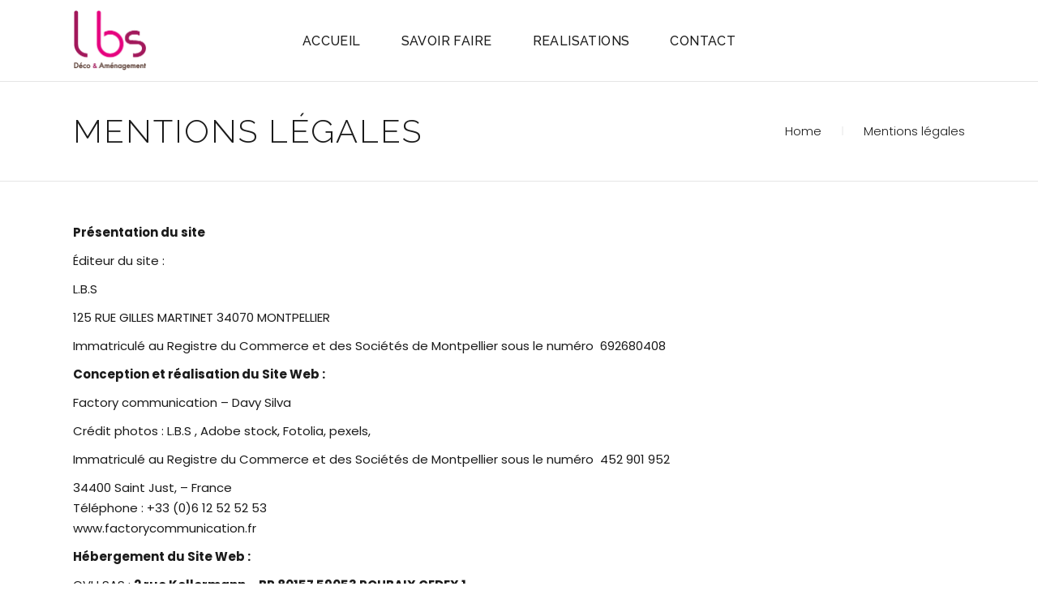

--- FILE ---
content_type: text/html; charset=UTF-8
request_url: https://www.lbs-amenagement.fr/mentions-legales/
body_size: 15893
content:
<!DOCTYPE html>
<html lang="fr-FR">
<head>
	
		<meta charset="UTF-8"/>
		<link rel="profile" href="http://gmpg.org/xfn/11"/>
		
				<meta name="viewport" content="width=device-width,initial-scale=1,user-scalable=yes">
		<title>Mentions légales &#8211; LBS Aménagement</title>
<meta name='robots' content='max-image-preview:large' />
	<style>img:is([sizes="auto" i], [sizes^="auto," i]) { contain-intrinsic-size: 3000px 1500px }</style>
	<link rel='dns-prefetch' href='//fonts.googleapis.com' />
<link rel="alternate" type="application/rss+xml" title="LBS Aménagement &raquo; Flux" href="https://www.lbs-amenagement.fr/feed/" />
<link rel="alternate" type="application/rss+xml" title="LBS Aménagement &raquo; Flux des commentaires" href="https://www.lbs-amenagement.fr/comments/feed/" />
<script type="text/javascript">
/* <![CDATA[ */
window._wpemojiSettings = {"baseUrl":"https:\/\/s.w.org\/images\/core\/emoji\/16.0.1\/72x72\/","ext":".png","svgUrl":"https:\/\/s.w.org\/images\/core\/emoji\/16.0.1\/svg\/","svgExt":".svg","source":{"concatemoji":"https:\/\/www.lbs-amenagement.fr\/wp-includes\/js\/wp-emoji-release.min.js?ver=6.8.3"}};
/*! This file is auto-generated */
!function(s,n){var o,i,e;function c(e){try{var t={supportTests:e,timestamp:(new Date).valueOf()};sessionStorage.setItem(o,JSON.stringify(t))}catch(e){}}function p(e,t,n){e.clearRect(0,0,e.canvas.width,e.canvas.height),e.fillText(t,0,0);var t=new Uint32Array(e.getImageData(0,0,e.canvas.width,e.canvas.height).data),a=(e.clearRect(0,0,e.canvas.width,e.canvas.height),e.fillText(n,0,0),new Uint32Array(e.getImageData(0,0,e.canvas.width,e.canvas.height).data));return t.every(function(e,t){return e===a[t]})}function u(e,t){e.clearRect(0,0,e.canvas.width,e.canvas.height),e.fillText(t,0,0);for(var n=e.getImageData(16,16,1,1),a=0;a<n.data.length;a++)if(0!==n.data[a])return!1;return!0}function f(e,t,n,a){switch(t){case"flag":return n(e,"\ud83c\udff3\ufe0f\u200d\u26a7\ufe0f","\ud83c\udff3\ufe0f\u200b\u26a7\ufe0f")?!1:!n(e,"\ud83c\udde8\ud83c\uddf6","\ud83c\udde8\u200b\ud83c\uddf6")&&!n(e,"\ud83c\udff4\udb40\udc67\udb40\udc62\udb40\udc65\udb40\udc6e\udb40\udc67\udb40\udc7f","\ud83c\udff4\u200b\udb40\udc67\u200b\udb40\udc62\u200b\udb40\udc65\u200b\udb40\udc6e\u200b\udb40\udc67\u200b\udb40\udc7f");case"emoji":return!a(e,"\ud83e\udedf")}return!1}function g(e,t,n,a){var r="undefined"!=typeof WorkerGlobalScope&&self instanceof WorkerGlobalScope?new OffscreenCanvas(300,150):s.createElement("canvas"),o=r.getContext("2d",{willReadFrequently:!0}),i=(o.textBaseline="top",o.font="600 32px Arial",{});return e.forEach(function(e){i[e]=t(o,e,n,a)}),i}function t(e){var t=s.createElement("script");t.src=e,t.defer=!0,s.head.appendChild(t)}"undefined"!=typeof Promise&&(o="wpEmojiSettingsSupports",i=["flag","emoji"],n.supports={everything:!0,everythingExceptFlag:!0},e=new Promise(function(e){s.addEventListener("DOMContentLoaded",e,{once:!0})}),new Promise(function(t){var n=function(){try{var e=JSON.parse(sessionStorage.getItem(o));if("object"==typeof e&&"number"==typeof e.timestamp&&(new Date).valueOf()<e.timestamp+604800&&"object"==typeof e.supportTests)return e.supportTests}catch(e){}return null}();if(!n){if("undefined"!=typeof Worker&&"undefined"!=typeof OffscreenCanvas&&"undefined"!=typeof URL&&URL.createObjectURL&&"undefined"!=typeof Blob)try{var e="postMessage("+g.toString()+"("+[JSON.stringify(i),f.toString(),p.toString(),u.toString()].join(",")+"));",a=new Blob([e],{type:"text/javascript"}),r=new Worker(URL.createObjectURL(a),{name:"wpTestEmojiSupports"});return void(r.onmessage=function(e){c(n=e.data),r.terminate(),t(n)})}catch(e){}c(n=g(i,f,p,u))}t(n)}).then(function(e){for(var t in e)n.supports[t]=e[t],n.supports.everything=n.supports.everything&&n.supports[t],"flag"!==t&&(n.supports.everythingExceptFlag=n.supports.everythingExceptFlag&&n.supports[t]);n.supports.everythingExceptFlag=n.supports.everythingExceptFlag&&!n.supports.flag,n.DOMReady=!1,n.readyCallback=function(){n.DOMReady=!0}}).then(function(){return e}).then(function(){var e;n.supports.everything||(n.readyCallback(),(e=n.source||{}).concatemoji?t(e.concatemoji):e.wpemoji&&e.twemoji&&(t(e.twemoji),t(e.wpemoji)))}))}((window,document),window._wpemojiSettings);
/* ]]> */
</script>
<style id='wp-emoji-styles-inline-css' type='text/css'>

	img.wp-smiley, img.emoji {
		display: inline !important;
		border: none !important;
		box-shadow: none !important;
		height: 1em !important;
		width: 1em !important;
		margin: 0 0.07em !important;
		vertical-align: -0.1em !important;
		background: none !important;
		padding: 0 !important;
	}
</style>
<link rel='stylesheet' id='wp-block-library-css' href='https://www.lbs-amenagement.fr/wp-includes/css/dist/block-library/style.min.css?ver=6.8.3' type='text/css' media='all' />
<style id='classic-theme-styles-inline-css' type='text/css'>
/*! This file is auto-generated */
.wp-block-button__link{color:#fff;background-color:#32373c;border-radius:9999px;box-shadow:none;text-decoration:none;padding:calc(.667em + 2px) calc(1.333em + 2px);font-size:1.125em}.wp-block-file__button{background:#32373c;color:#fff;text-decoration:none}
</style>
<style id='global-styles-inline-css' type='text/css'>
:root{--wp--preset--aspect-ratio--square: 1;--wp--preset--aspect-ratio--4-3: 4/3;--wp--preset--aspect-ratio--3-4: 3/4;--wp--preset--aspect-ratio--3-2: 3/2;--wp--preset--aspect-ratio--2-3: 2/3;--wp--preset--aspect-ratio--16-9: 16/9;--wp--preset--aspect-ratio--9-16: 9/16;--wp--preset--color--black: #000000;--wp--preset--color--cyan-bluish-gray: #abb8c3;--wp--preset--color--white: #ffffff;--wp--preset--color--pale-pink: #f78da7;--wp--preset--color--vivid-red: #cf2e2e;--wp--preset--color--luminous-vivid-orange: #ff6900;--wp--preset--color--luminous-vivid-amber: #fcb900;--wp--preset--color--light-green-cyan: #7bdcb5;--wp--preset--color--vivid-green-cyan: #00d084;--wp--preset--color--pale-cyan-blue: #8ed1fc;--wp--preset--color--vivid-cyan-blue: #0693e3;--wp--preset--color--vivid-purple: #9b51e0;--wp--preset--gradient--vivid-cyan-blue-to-vivid-purple: linear-gradient(135deg,rgba(6,147,227,1) 0%,rgb(155,81,224) 100%);--wp--preset--gradient--light-green-cyan-to-vivid-green-cyan: linear-gradient(135deg,rgb(122,220,180) 0%,rgb(0,208,130) 100%);--wp--preset--gradient--luminous-vivid-amber-to-luminous-vivid-orange: linear-gradient(135deg,rgba(252,185,0,1) 0%,rgba(255,105,0,1) 100%);--wp--preset--gradient--luminous-vivid-orange-to-vivid-red: linear-gradient(135deg,rgba(255,105,0,1) 0%,rgb(207,46,46) 100%);--wp--preset--gradient--very-light-gray-to-cyan-bluish-gray: linear-gradient(135deg,rgb(238,238,238) 0%,rgb(169,184,195) 100%);--wp--preset--gradient--cool-to-warm-spectrum: linear-gradient(135deg,rgb(74,234,220) 0%,rgb(151,120,209) 20%,rgb(207,42,186) 40%,rgb(238,44,130) 60%,rgb(251,105,98) 80%,rgb(254,248,76) 100%);--wp--preset--gradient--blush-light-purple: linear-gradient(135deg,rgb(255,206,236) 0%,rgb(152,150,240) 100%);--wp--preset--gradient--blush-bordeaux: linear-gradient(135deg,rgb(254,205,165) 0%,rgb(254,45,45) 50%,rgb(107,0,62) 100%);--wp--preset--gradient--luminous-dusk: linear-gradient(135deg,rgb(255,203,112) 0%,rgb(199,81,192) 50%,rgb(65,88,208) 100%);--wp--preset--gradient--pale-ocean: linear-gradient(135deg,rgb(255,245,203) 0%,rgb(182,227,212) 50%,rgb(51,167,181) 100%);--wp--preset--gradient--electric-grass: linear-gradient(135deg,rgb(202,248,128) 0%,rgb(113,206,126) 100%);--wp--preset--gradient--midnight: linear-gradient(135deg,rgb(2,3,129) 0%,rgb(40,116,252) 100%);--wp--preset--font-size--small: 13px;--wp--preset--font-size--medium: 20px;--wp--preset--font-size--large: 36px;--wp--preset--font-size--x-large: 42px;--wp--preset--spacing--20: 0.44rem;--wp--preset--spacing--30: 0.67rem;--wp--preset--spacing--40: 1rem;--wp--preset--spacing--50: 1.5rem;--wp--preset--spacing--60: 2.25rem;--wp--preset--spacing--70: 3.38rem;--wp--preset--spacing--80: 5.06rem;--wp--preset--shadow--natural: 6px 6px 9px rgba(0, 0, 0, 0.2);--wp--preset--shadow--deep: 12px 12px 50px rgba(0, 0, 0, 0.4);--wp--preset--shadow--sharp: 6px 6px 0px rgba(0, 0, 0, 0.2);--wp--preset--shadow--outlined: 6px 6px 0px -3px rgba(255, 255, 255, 1), 6px 6px rgba(0, 0, 0, 1);--wp--preset--shadow--crisp: 6px 6px 0px rgba(0, 0, 0, 1);}:where(.is-layout-flex){gap: 0.5em;}:where(.is-layout-grid){gap: 0.5em;}body .is-layout-flex{display: flex;}.is-layout-flex{flex-wrap: wrap;align-items: center;}.is-layout-flex > :is(*, div){margin: 0;}body .is-layout-grid{display: grid;}.is-layout-grid > :is(*, div){margin: 0;}:where(.wp-block-columns.is-layout-flex){gap: 2em;}:where(.wp-block-columns.is-layout-grid){gap: 2em;}:where(.wp-block-post-template.is-layout-flex){gap: 1.25em;}:where(.wp-block-post-template.is-layout-grid){gap: 1.25em;}.has-black-color{color: var(--wp--preset--color--black) !important;}.has-cyan-bluish-gray-color{color: var(--wp--preset--color--cyan-bluish-gray) !important;}.has-white-color{color: var(--wp--preset--color--white) !important;}.has-pale-pink-color{color: var(--wp--preset--color--pale-pink) !important;}.has-vivid-red-color{color: var(--wp--preset--color--vivid-red) !important;}.has-luminous-vivid-orange-color{color: var(--wp--preset--color--luminous-vivid-orange) !important;}.has-luminous-vivid-amber-color{color: var(--wp--preset--color--luminous-vivid-amber) !important;}.has-light-green-cyan-color{color: var(--wp--preset--color--light-green-cyan) !important;}.has-vivid-green-cyan-color{color: var(--wp--preset--color--vivid-green-cyan) !important;}.has-pale-cyan-blue-color{color: var(--wp--preset--color--pale-cyan-blue) !important;}.has-vivid-cyan-blue-color{color: var(--wp--preset--color--vivid-cyan-blue) !important;}.has-vivid-purple-color{color: var(--wp--preset--color--vivid-purple) !important;}.has-black-background-color{background-color: var(--wp--preset--color--black) !important;}.has-cyan-bluish-gray-background-color{background-color: var(--wp--preset--color--cyan-bluish-gray) !important;}.has-white-background-color{background-color: var(--wp--preset--color--white) !important;}.has-pale-pink-background-color{background-color: var(--wp--preset--color--pale-pink) !important;}.has-vivid-red-background-color{background-color: var(--wp--preset--color--vivid-red) !important;}.has-luminous-vivid-orange-background-color{background-color: var(--wp--preset--color--luminous-vivid-orange) !important;}.has-luminous-vivid-amber-background-color{background-color: var(--wp--preset--color--luminous-vivid-amber) !important;}.has-light-green-cyan-background-color{background-color: var(--wp--preset--color--light-green-cyan) !important;}.has-vivid-green-cyan-background-color{background-color: var(--wp--preset--color--vivid-green-cyan) !important;}.has-pale-cyan-blue-background-color{background-color: var(--wp--preset--color--pale-cyan-blue) !important;}.has-vivid-cyan-blue-background-color{background-color: var(--wp--preset--color--vivid-cyan-blue) !important;}.has-vivid-purple-background-color{background-color: var(--wp--preset--color--vivid-purple) !important;}.has-black-border-color{border-color: var(--wp--preset--color--black) !important;}.has-cyan-bluish-gray-border-color{border-color: var(--wp--preset--color--cyan-bluish-gray) !important;}.has-white-border-color{border-color: var(--wp--preset--color--white) !important;}.has-pale-pink-border-color{border-color: var(--wp--preset--color--pale-pink) !important;}.has-vivid-red-border-color{border-color: var(--wp--preset--color--vivid-red) !important;}.has-luminous-vivid-orange-border-color{border-color: var(--wp--preset--color--luminous-vivid-orange) !important;}.has-luminous-vivid-amber-border-color{border-color: var(--wp--preset--color--luminous-vivid-amber) !important;}.has-light-green-cyan-border-color{border-color: var(--wp--preset--color--light-green-cyan) !important;}.has-vivid-green-cyan-border-color{border-color: var(--wp--preset--color--vivid-green-cyan) !important;}.has-pale-cyan-blue-border-color{border-color: var(--wp--preset--color--pale-cyan-blue) !important;}.has-vivid-cyan-blue-border-color{border-color: var(--wp--preset--color--vivid-cyan-blue) !important;}.has-vivid-purple-border-color{border-color: var(--wp--preset--color--vivid-purple) !important;}.has-vivid-cyan-blue-to-vivid-purple-gradient-background{background: var(--wp--preset--gradient--vivid-cyan-blue-to-vivid-purple) !important;}.has-light-green-cyan-to-vivid-green-cyan-gradient-background{background: var(--wp--preset--gradient--light-green-cyan-to-vivid-green-cyan) !important;}.has-luminous-vivid-amber-to-luminous-vivid-orange-gradient-background{background: var(--wp--preset--gradient--luminous-vivid-amber-to-luminous-vivid-orange) !important;}.has-luminous-vivid-orange-to-vivid-red-gradient-background{background: var(--wp--preset--gradient--luminous-vivid-orange-to-vivid-red) !important;}.has-very-light-gray-to-cyan-bluish-gray-gradient-background{background: var(--wp--preset--gradient--very-light-gray-to-cyan-bluish-gray) !important;}.has-cool-to-warm-spectrum-gradient-background{background: var(--wp--preset--gradient--cool-to-warm-spectrum) !important;}.has-blush-light-purple-gradient-background{background: var(--wp--preset--gradient--blush-light-purple) !important;}.has-blush-bordeaux-gradient-background{background: var(--wp--preset--gradient--blush-bordeaux) !important;}.has-luminous-dusk-gradient-background{background: var(--wp--preset--gradient--luminous-dusk) !important;}.has-pale-ocean-gradient-background{background: var(--wp--preset--gradient--pale-ocean) !important;}.has-electric-grass-gradient-background{background: var(--wp--preset--gradient--electric-grass) !important;}.has-midnight-gradient-background{background: var(--wp--preset--gradient--midnight) !important;}.has-small-font-size{font-size: var(--wp--preset--font-size--small) !important;}.has-medium-font-size{font-size: var(--wp--preset--font-size--medium) !important;}.has-large-font-size{font-size: var(--wp--preset--font-size--large) !important;}.has-x-large-font-size{font-size: var(--wp--preset--font-size--x-large) !important;}
:where(.wp-block-post-template.is-layout-flex){gap: 1.25em;}:where(.wp-block-post-template.is-layout-grid){gap: 1.25em;}
:where(.wp-block-columns.is-layout-flex){gap: 2em;}:where(.wp-block-columns.is-layout-grid){gap: 2em;}
:root :where(.wp-block-pullquote){font-size: 1.5em;line-height: 1.6;}
</style>
<link rel='stylesheet' id='contact-form-7-css' href='https://www.lbs-amenagement.fr/wp-content/plugins/contact-form-7/includes/css/styles.css?ver=6.1.3' type='text/css' media='all' />
<link rel='stylesheet' id='dessau-select-default-style-css' href='https://www.lbs-amenagement.fr/wp-content/themes/dessau/style.css?ver=6.8.3' type='text/css' media='all' />
<link rel='stylesheet' id='dessau_select_child_style-css' href='https://www.lbs-amenagement.fr/wp-content/themes/dessau-child/style.css?ver=6.8.3' type='text/css' media='all' />
<link rel='stylesheet' id='dessau-select-modules-css' href='https://www.lbs-amenagement.fr/wp-content/themes/dessau/assets/css/modules.min.css?ver=6.8.3' type='text/css' media='all' />
<link rel='stylesheet' id='qodef-dripicons-css' href='https://www.lbs-amenagement.fr/wp-content/themes/dessau/framework/lib/icons-pack/dripicons/dripicons.css?ver=6.8.3' type='text/css' media='all' />
<link rel='stylesheet' id='qodef-font_elegant-css' href='https://www.lbs-amenagement.fr/wp-content/themes/dessau/framework/lib/icons-pack/elegant-icons/style.min.css?ver=6.8.3' type='text/css' media='all' />
<link rel='stylesheet' id='qodef-font_awesome-css' href='https://www.lbs-amenagement.fr/wp-content/themes/dessau/framework/lib/icons-pack/font-awesome/css/fontawesome-all.min.css?ver=6.8.3' type='text/css' media='all' />
<link rel='stylesheet' id='qodef-ion_icons-css' href='https://www.lbs-amenagement.fr/wp-content/themes/dessau/framework/lib/icons-pack/ion-icons/css/ionicons.min.css?ver=6.8.3' type='text/css' media='all' />
<link rel='stylesheet' id='qodef-linea_icons-css' href='https://www.lbs-amenagement.fr/wp-content/themes/dessau/framework/lib/icons-pack/linea-icons/style.css?ver=6.8.3' type='text/css' media='all' />
<link rel='stylesheet' id='qodef-linear_icons-css' href='https://www.lbs-amenagement.fr/wp-content/themes/dessau/framework/lib/icons-pack/linear-icons/style.css?ver=6.8.3' type='text/css' media='all' />
<link rel='stylesheet' id='qodef-simple_line_icons-css' href='https://www.lbs-amenagement.fr/wp-content/themes/dessau/framework/lib/icons-pack/simple-line-icons/simple-line-icons.css?ver=6.8.3' type='text/css' media='all' />
<link rel='stylesheet' id='mediaelement-css' href='https://www.lbs-amenagement.fr/wp-includes/js/mediaelement/mediaelementplayer-legacy.min.css?ver=4.2.17' type='text/css' media='all' />
<link rel='stylesheet' id='wp-mediaelement-css' href='https://www.lbs-amenagement.fr/wp-includes/js/mediaelement/wp-mediaelement.min.css?ver=6.8.3' type='text/css' media='all' />
<link rel='stylesheet' id='dessau-select-style-dynamic-css' href='https://www.lbs-amenagement.fr/wp-content/themes/dessau/assets/css/style_dynamic.css?ver=1736999453' type='text/css' media='all' />
<link rel='stylesheet' id='dessau-select-modules-responsive-css' href='https://www.lbs-amenagement.fr/wp-content/themes/dessau/assets/css/modules-responsive.min.css?ver=6.8.3' type='text/css' media='all' />
<link rel='stylesheet' id='dessau-select-style-dynamic-responsive-css' href='https://www.lbs-amenagement.fr/wp-content/themes/dessau/assets/css/style_dynamic_responsive.css?ver=1736999453' type='text/css' media='all' />
<link rel='stylesheet' id='dessau-select-google-fonts-css' href='https://fonts.googleapis.com/css?family=Open+Sans%3A200%2C300%2C400%2C500%2C600%2C700%7CRaleway%3A200%2C300%2C400%2C500%2C600%2C700%7CPoppins%3A200%2C300%2C400%2C500%2C600%2C700&#038;subset=latin-ext&#038;ver=1.0.0' type='text/css' media='all' />
<link rel='stylesheet' id='dessau-core-dashboard-style-css' href='https://www.lbs-amenagement.fr/wp-content/plugins/dessau-core/core-dashboard/assets/css/core-dashboard.min.css?ver=6.8.3' type='text/css' media='all' />
<script type="text/javascript" src="https://www.lbs-amenagement.fr/wp-includes/js/jquery/jquery.min.js?ver=3.7.1" id="jquery-core-js"></script>
<script type="text/javascript" src="https://www.lbs-amenagement.fr/wp-includes/js/jquery/jquery-migrate.min.js?ver=3.4.1" id="jquery-migrate-js"></script>
<script></script><link rel="https://api.w.org/" href="https://www.lbs-amenagement.fr/wp-json/" /><link rel="alternate" title="JSON" type="application/json" href="https://www.lbs-amenagement.fr/wp-json/wp/v2/pages/5676" /><link rel="EditURI" type="application/rsd+xml" title="RSD" href="https://www.lbs-amenagement.fr/xmlrpc.php?rsd" />
<meta name="generator" content="WordPress 6.8.3" />
<link rel="canonical" href="https://www.lbs-amenagement.fr/mentions-legales/" />
<link rel='shortlink' href='https://www.lbs-amenagement.fr/?p=5676' />
<link rel="alternate" title="oEmbed (JSON)" type="application/json+oembed" href="https://www.lbs-amenagement.fr/wp-json/oembed/1.0/embed?url=https%3A%2F%2Fwww.lbs-amenagement.fr%2Fmentions-legales%2F" />
<link rel="alternate" title="oEmbed (XML)" type="text/xml+oembed" href="https://www.lbs-amenagement.fr/wp-json/oembed/1.0/embed?url=https%3A%2F%2Fwww.lbs-amenagement.fr%2Fmentions-legales%2F&#038;format=xml" />
<meta name="generator" content="Powered by WPBakery Page Builder - drag and drop page builder for WordPress."/>
<meta name="generator" content="Powered by Slider Revolution 6.7.25 - responsive, Mobile-Friendly Slider Plugin for WordPress with comfortable drag and drop interface." />
<link rel="icon" href="https://www.lbs-amenagement.fr/wp-content/uploads/2024/12/LBS-BOX-150x150.png" sizes="32x32" />
<link rel="icon" href="https://www.lbs-amenagement.fr/wp-content/uploads/2024/12/LBS-BOX.png" sizes="192x192" />
<link rel="apple-touch-icon" href="https://www.lbs-amenagement.fr/wp-content/uploads/2024/12/LBS-BOX.png" />
<meta name="msapplication-TileImage" content="https://www.lbs-amenagement.fr/wp-content/uploads/2024/12/LBS-BOX.png" />
<script>function setREVStartSize(e){
			//window.requestAnimationFrame(function() {
				window.RSIW = window.RSIW===undefined ? window.innerWidth : window.RSIW;
				window.RSIH = window.RSIH===undefined ? window.innerHeight : window.RSIH;
				try {
					var pw = document.getElementById(e.c).parentNode.offsetWidth,
						newh;
					pw = pw===0 || isNaN(pw) || (e.l=="fullwidth" || e.layout=="fullwidth") ? window.RSIW : pw;
					e.tabw = e.tabw===undefined ? 0 : parseInt(e.tabw);
					e.thumbw = e.thumbw===undefined ? 0 : parseInt(e.thumbw);
					e.tabh = e.tabh===undefined ? 0 : parseInt(e.tabh);
					e.thumbh = e.thumbh===undefined ? 0 : parseInt(e.thumbh);
					e.tabhide = e.tabhide===undefined ? 0 : parseInt(e.tabhide);
					e.thumbhide = e.thumbhide===undefined ? 0 : parseInt(e.thumbhide);
					e.mh = e.mh===undefined || e.mh=="" || e.mh==="auto" ? 0 : parseInt(e.mh,0);
					if(e.layout==="fullscreen" || e.l==="fullscreen")
						newh = Math.max(e.mh,window.RSIH);
					else{
						e.gw = Array.isArray(e.gw) ? e.gw : [e.gw];
						for (var i in e.rl) if (e.gw[i]===undefined || e.gw[i]===0) e.gw[i] = e.gw[i-1];
						e.gh = e.el===undefined || e.el==="" || (Array.isArray(e.el) && e.el.length==0)? e.gh : e.el;
						e.gh = Array.isArray(e.gh) ? e.gh : [e.gh];
						for (var i in e.rl) if (e.gh[i]===undefined || e.gh[i]===0) e.gh[i] = e.gh[i-1];
											
						var nl = new Array(e.rl.length),
							ix = 0,
							sl;
						e.tabw = e.tabhide>=pw ? 0 : e.tabw;
						e.thumbw = e.thumbhide>=pw ? 0 : e.thumbw;
						e.tabh = e.tabhide>=pw ? 0 : e.tabh;
						e.thumbh = e.thumbhide>=pw ? 0 : e.thumbh;
						for (var i in e.rl) nl[i] = e.rl[i]<window.RSIW ? 0 : e.rl[i];
						sl = nl[0];
						for (var i in nl) if (sl>nl[i] && nl[i]>0) { sl = nl[i]; ix=i;}
						var m = pw>(e.gw[ix]+e.tabw+e.thumbw) ? 1 : (pw-(e.tabw+e.thumbw)) / (e.gw[ix]);
						newh =  (e.gh[ix] * m) + (e.tabh + e.thumbh);
					}
					var el = document.getElementById(e.c);
					if (el!==null && el) el.style.height = newh+"px";
					el = document.getElementById(e.c+"_wrapper");
					if (el!==null && el) {
						el.style.height = newh+"px";
						el.style.display = "block";
					}
				} catch(e){
					console.log("Failure at Presize of Slider:" + e)
				}
			//});
		  };</script>
		<style type="text/css" id="wp-custom-css">
			#contact-header img{
	height:500px;
	object-fit: cover;
}

/* Portfolio single */
.qodef-portfolio-single-holder .qodef-grid-col-4{
	display:none;
}
.qodef-portfolio-single-holder .qodef-grid-col-8{
	width: 100% !important
}

/* Accueil slider */
.qodef-portfolio-stack-slider-holder .qodef-info-box {
    background: #ffffffbd !important
}		</style>
		<noscript><style> .wpb_animate_when_almost_visible { opacity: 1; }</style></noscript></head>
<body class="wp-singular page-template-default page page-id-5676 wp-theme-dessau wp-child-theme-dessau-child dessau-core-1.3 dessau child-child-ver-1.0.1 dessau-ver-1.8 qodef-grid-1200 qodef-empty-google-api qodef-wide-dropdown-menu-in-grid qodef-dark-header qodef-sticky-header-on-scroll-down-up qodef-dropdown-animate-height qodef-header-standard qodef-menu-area-shadow-disable qodef-menu-area-in-grid-shadow-disable qodef-menu-area-border-disable qodef-menu-area-in-grid-border-disable qodef-logo-area-border-disable qodef-header-vertical-shadow-disable qodef-header-vertical-border-disable qodef-side-menu-slide-from-right qodef-default-mobile-header qodef-sticky-up-mobile-header wpb-js-composer js-comp-ver-8.1 vc_responsive" itemscope itemtype="http://schema.org/WebPage">
	<section class="qodef-side-menu">
	<a class="qodef-close-side-menu qodef-close-side-menu-svg-path" href="#">
		<svg version="1.1" class="qodef-close-icon" xmlns="http://www.w3.org/2000/svg" x="0px" y="0px"
width="19.676px" height="19.507px" viewBox="-0.01 -0.187 19.676 19.507" enable-background="new -0.01 -0.187 19.676 19.507" xml:space="preserve">
<line class="qodef-close-bar-1" fill="none" stroke="#000000" stroke-miterlimit="10" x1="1.401" y1="1.046" x2="18.582" y2="18.144"/>
<line class="qodef-close-bar-2" fill="none" stroke="#000000" stroke-miterlimit="10" x1="18.787" y1="0.702" x2="0.869" y2="18.431"/>
</svg>	</a>
	<div id="text-7" class="widget qodef-sidearea widget_text">			<div class="textwidget"><p><img decoding="async" src="https://www.lbs-amenagement.fr/wp-content/uploads/2024/04/logo.png" alt="" width="100" height="100" class="alignnone size-full wp-image-5589" /></p>
</div>
		</div><div id="text-5" class="widget qodef-sidearea widget_text"><div class="qodef-widget-title-holder"><h6 class="qodef-widget-title">LBS Déco &#038; Aménagement</h6></div>			<div class="textwidget"><p>Centre d’Affaires, le QG<br />
125, Rue Gilles Martinet<br />
34070 Montpellier</p>
</div>
		</div><div id="text-6" class="widget qodef-sidearea widget_text">			<div class="textwidget"><p>Lundi au Vendredi : 9h  – 18h<br />
<strong>Tél. +33 (0)4 99 13 35 20</strong></p>
<p>&nbsp;</p>
</div>
		</div><div class="widget qodef-separator-widget"><div class="qodef-separator-holder clearfix  qodef-separator-center qodef-separator-normal">
	<div class="qodef-separator" style="border-style: solid;margin-top: 15px;margin-bottom: 0px"></div>
</div>
</div></section>
    <div class="qodef-wrapper">
        <div class="qodef-wrapper-inner">
            
<header class="qodef-page-header">
		
				
	<div class="qodef-menu-area qodef-menu-center">
				
					<div class="qodef-grid">
						
			<div class="qodef-vertical-align-containers">
				<div class="qodef-position-left"><!--
				 --><div class="qodef-position-left-inner">
						

<div class="qodef-logo-wrapper">
    <a itemprop="url" href="https://www.lbs-amenagement.fr/" style="height: 77px;">
        <img itemprop="image" class="qodef-normal-logo" src="https://www.lbs-amenagement.fr/wp-content/uploads/2024/04/logo.png" width="184" height="155"  alt="logo"/>
        <img itemprop="image" class="qodef-dark-logo" src="https://www.lbs-amenagement.fr/wp-content/uploads/2024/04/logo.png" width="184" height="155"  alt="dark logo"/>        <img itemprop="image" class="qodef-light-logo" src="https://www.lbs-amenagement.fr/wp-content/uploads/2024/04/logo.png" width="184" height="155"  alt="light logo"/>    </a>
</div>

											</div>
				</div>
									<div class="qodef-position-center"><!--
					 --><div class="qodef-position-center-inner">
							
<nav class="qodef-main-menu qodef-drop-down qodef-default-nav">
    <ul id="menu-menu-principal" class="clearfix"><li id="nav-menu-item-5758" class="menu-item menu-item-type-post_type menu-item-object-page menu-item-home  narrow"><a href="https://www.lbs-amenagement.fr/" class=""><span class="item_outer"><span class="item_text">Accueil</span></span></a></li>
<li id="nav-menu-item-5760" class="menu-item menu-item-type-post_type menu-item-object-page  narrow"><a href="https://www.lbs-amenagement.fr/savoir-faire/" class=""><span class="item_outer"><span class="item_text">Savoir faire</span></span></a></li>
<li id="nav-menu-item-5759" class="menu-item menu-item-type-post_type menu-item-object-page  narrow"><a href="https://www.lbs-amenagement.fr/realisations/" class=""><span class="item_outer"><span class="item_text">Realisations</span></span></a></li>
<li id="nav-menu-item-5761" class="menu-item menu-item-type-post_type menu-item-object-page  narrow"><a href="https://www.lbs-amenagement.fr/contact/" class=""><span class="item_outer"><span class="item_text">Contact</span></span></a></li>
</ul></nav>

						</div>
					</div>
								<div class="qodef-position-right"><!--
				 --><div class="qodef-position-right-inner">
																	</div>
				</div>
			</div>
			
					</div>
			</div>
			
		
	
<div class="qodef-sticky-header">
        <div class="qodef-sticky-holder qodef-menu-center">
                <div class="qodef-grid">
                        <div class="qodef-vertical-align-containers">
                <div class="qodef-position-left"><!--
                 --><div class="qodef-position-left-inner">
                        

<div class="qodef-logo-wrapper">
    <a itemprop="url" href="https://www.lbs-amenagement.fr/" style="height: 77px;">
        <img itemprop="image" class="qodef-normal-logo" src="https://www.lbs-amenagement.fr/wp-content/uploads/2024/04/logo.png" width="184" height="155"  alt="logo"/>
        <img itemprop="image" class="qodef-dark-logo" src="https://www.lbs-amenagement.fr/wp-content/uploads/2024/04/logo.png" width="184" height="155"  alt="dark logo"/>        <img itemprop="image" class="qodef-light-logo" src="https://www.lbs-amenagement.fr/wp-content/uploads/2024/04/logo.png" width="184" height="155"  alt="light logo"/>    </a>
</div>

                                            </div>
                </div>
                                    <div class="qodef-position-center"><!--
                     --><div class="qodef-position-center-inner">
                            
<nav class="qodef-main-menu qodef-drop-down qodef-sticky-nav">
    <ul id="menu-menu-principal-1" class="clearfix"><li id="sticky-nav-menu-item-5758" class="menu-item menu-item-type-post_type menu-item-object-page menu-item-home  narrow"><a href="https://www.lbs-amenagement.fr/" class=""><span class="item_outer"><span class="item_text">Accueil</span><span class="plus"></span></span></a></li>
<li id="sticky-nav-menu-item-5760" class="menu-item menu-item-type-post_type menu-item-object-page  narrow"><a href="https://www.lbs-amenagement.fr/savoir-faire/" class=""><span class="item_outer"><span class="item_text">Savoir faire</span><span class="plus"></span></span></a></li>
<li id="sticky-nav-menu-item-5759" class="menu-item menu-item-type-post_type menu-item-object-page  narrow"><a href="https://www.lbs-amenagement.fr/realisations/" class=""><span class="item_outer"><span class="item_text">Realisations</span><span class="plus"></span></span></a></li>
<li id="sticky-nav-menu-item-5761" class="menu-item menu-item-type-post_type menu-item-object-page  narrow"><a href="https://www.lbs-amenagement.fr/contact/" class=""><span class="item_outer"><span class="item_text">Contact</span><span class="plus"></span></span></a></li>
</ul></nav>

                        </div>
                    </div>
                                <div class="qodef-position-right"><!--
                 --><div class="qodef-position-right-inner">
                                                
            <a class="qodef-side-menu-button-opener qodef-icon-has-hover qodef-side-menu-button-opener-svg-path"                     href="javascript:void(0)" >
				                <span class="qodef-side-menu-icon">
				 <svg class="qodef-burger" version="1.1" xmlns="http://www.w3.org/2000/svg" x="0px" y="0px"
width="29.996px" height="10.999px" viewBox="0 0 29.996 10.999" enable-background="new 0 0 29.996 10.999" xml:space="preserve">
<rect class="qodef-burger-bar-1" width="29.996" height="0.969"/>
<rect class="qodef-burger-bar-2" y="5.015" width="29.996" height="0.969"/>
<rect class="qodef-burger-bar-3" y="10.03" width="29.996" height="0.969"/>
</svg>            </span>
            </a>
		                    </div>
                </div>
            </div>
                    </div>
            </div>
	</div>

	
	</header>


<header class="qodef-mobile-header">
		
	<div class="qodef-mobile-header-inner">
		<div class="qodef-mobile-header-holder">
			<div class="qodef-grid">
				<div class="qodef-vertical-align-containers">
					<div class="qodef-vertical-align-containers">
													<div class="qodef-mobile-menu-opener qodef-mobile-menu-opener-icon-pack">
								<a href="javascript:void(0)">
									<span class="qodef-mobile-menu-icon">
										<span aria-hidden="true" class="qodef-icon-font-elegant icon_menu "></span>									</span>
																	</a>
							</div>
												<div class="qodef-position-center"><!--
						 --><div class="qodef-position-center-inner">
								
<div class="qodef-mobile-logo-wrapper">
    <a itemprop="url" href="https://www.lbs-amenagement.fr/" style="height: 77px">
        <img itemprop="image" src="https://www.lbs-amenagement.fr/wp-content/uploads/2024/04/logo.png" width="184" height="155"  alt="Mobile Logo"/>
    </a>
</div>

							</div>
						</div>
						<div class="qodef-position-right"><!--
						 --><div class="qodef-position-right-inner">
															</div>
						</div>
					</div>
				</div>
			</div>
		</div>
		
    <nav class="qodef-mobile-nav">
        <div class="qodef-grid">
			<ul id="menu-menu-principal-2" class=""><li id="mobile-menu-item-5758" class="menu-item menu-item-type-post_type menu-item-object-page menu-item-home "><a href="https://www.lbs-amenagement.fr/" class=""><span>Accueil</span></a></li>
<li id="mobile-menu-item-5760" class="menu-item menu-item-type-post_type menu-item-object-page "><a href="https://www.lbs-amenagement.fr/savoir-faire/" class=""><span>Savoir faire</span></a></li>
<li id="mobile-menu-item-5759" class="menu-item menu-item-type-post_type menu-item-object-page "><a href="https://www.lbs-amenagement.fr/realisations/" class=""><span>Realisations</span></a></li>
<li id="mobile-menu-item-5761" class="menu-item menu-item-type-post_type menu-item-object-page "><a href="https://www.lbs-amenagement.fr/contact/" class=""><span>Contact</span></a></li>
</ul>        </div>
    </nav>

	</div>
	
	</header>

			<a id='qodef-back-to-top' href='#'>
                <span class="qodef-icon-stack">
                     <span aria-hidden="true" class="qodef-icon-linear-icons lnr lnr-chevron-up "></span>                </span>
			</a>
			        
            <div class="qodef-content" >
                <div class="qodef-content-inner">
<div class="qodef-title-holder qodef-standard-with-breadcrumbs-type qodef-title-va-header-bottom" style="height: 122px" data-height="122">
		<div class="qodef-title-wrapper" style="height: 122px">
		<div class="qodef-title-inner">
			<div class="qodef-grid">
				<div class="qodef-title-info">
											<h1 class="qodef-page-title entry-title" >Mentions légales</h1>
														</div>
				<div class="qodef-breadcrumbs-info">
					<div itemprop="breadcrumb" class="qodef-breadcrumbs "><a itemprop="url" href="https://www.lbs-amenagement.fr/">Home</a><span class="qodef-delimiter"></span><span class="qodef-current">Mentions légales</span></div>				</div>
			</div>
	    </div>
	</div>
</div>


<div class="qodef-container qodef-default-page-template">
		
	<div class="qodef-container-inner clearfix">
        					<div class="qodef-grid-row">
				<div class="qodef-page-content-holder qodef-grid-col-12">
					
<p><strong>Présentation du site</strong></p>



<p>Éditeur du site :</p>



<p>L.B.S</p>



<p>125 RUE GILLES MARTINET 34070 MONTPELLIER</p>



<p>Immatriculé au Registre du Commerce et des Sociétés de Montpellier sous le numéro&nbsp;&nbsp;692680408</p>



<p><strong>Conception et réalisation du Site Web :</strong></p>



<p>Factory communication – Davy Silva</p>



<p>Crédit photos : L.B.S , Adobe stock, Fotolia, pexels,&nbsp;</p>



<p>Immatriculé au Registre du Commerce et des Sociétés de Montpellier sous le numéro&nbsp;&nbsp;452&nbsp;901&nbsp;952</p>



<p>34400 Saint Just, – France<br>Téléphone :&nbsp;+33 (0)6 12 52 52 53<br>www.factorycommunication.fr</p>



<p><strong>Hébergement du Site Web :</strong></p>



<p>OVH SAS :&nbsp;<strong>2 rue Kellermann – BP 80157 59053 ROUBAIX CEDEX 1</strong></p>



<p><strong>2. Conditions générales d’utilisation du site et des services proposés</strong></p>



<p>L’utilisation du site&nbsp;<a href="https://factorycommunication.fr/">https://www.lbs-amenagement.fr/&nbsp;</a>implique l’acceptation pleine et entière des conditions générales d’utilisation ci-après décrites. Ces conditions d’utilisation sont susceptibles d’être modifiées ou complétées à tout moment, les utilisateurs du site&nbsp;https://www.lbs-amenagement.fr/&nbsp;sont donc invités à les consulter de manière régulière.</p>



<p>Ce site est normalement accessible à tout moment aux utilisateurs. Une interruption pour raison de maintenance technique peut être toutefois décidée par la société L.B.S, qui s’efforcera alors de communiquer préalablement aux utilisateurs les dates et heures de l’intervention.</p>



<p>Le site&nbsp;https://www.lbs-amenagement.fr/ &nbsp;est mis à jour régulièrement. De la même façon, les mentions légales peuvent être modifiées à tout moment : elles s’imposent néanmoins à l’utilisateur qui est invité à s’y référer le plus souvent possible afin d’en prendre connaissance.</p>



<p><strong>3. Description des services fournis</strong></p>



<p>Le site&nbsp;https://www.lbs-amenagement.fr/&nbsp;a pour objet de fournir une information concernant l’ensemble des activités de la société.</p>



<p>La société L.B.S s’efforce de fournir sur le site&nbsp;<a href="https://factorycommunication.fr/">https://www.lbs-amenagement.fr/&nbsp;</a>des informations aussi précises que possible.</p>



<p>Toutefois, il ne pourra être tenu responsable des omissions, des inexactitudes et des carences dans la mise à jour, qu’elles soient de son fait ou du fait des tiers partenaires qui lui fournissent ces informations.</p>



<p>Toutes les informations indiquées sur le site&nbsp;<a href="https://factorycommunication.fr/">https://www.lbs-amenagement.fr/&nbsp;</a>sont données à titre indicatif, et sont susceptibles d’évoluer. Par ailleurs, les renseignements figurant sur le site&nbsp;<a href="https://factorycommunication.fr/">https://www.lbs-amenagement.fr/</a>&nbsp;ne sont pas exhaustifs. Ils sont donnés sous réserve de modifications ayant été apportées depuis leur mise en ligne.</p>



<p><strong>4. Limitations contractuelles sur les données techniques</strong></p>



<p>Le site Internet ne pourra être tenu responsable de dommages matériels liés à l’utilisation du site. De plus, l’utilisateur du site s’engage à accéder au site en utilisant un matériel récent, ne contenant pas de virus et avec un navigateur de dernière génération mis-à-jour.‍</p>



<p><strong>5. Propriété intellectuelle et contrefaçons</strong></p>



<p>La société L.B.S est propriétaire des droits de propriété intellectuelle ou détient les droits d’usage sur tous les éléments accessibles sur le site, notamment les textes, images, graphismes, logo, icônes, sons, logiciels.</p>



<p>Toute reproduction, représentation, modification, publication, adaptation de tout ou partie des éléments du site, quelque soit le moyen ou le procédé utilisé, est interdite, sauf autorisation écrite préalable de la société L.B.S.</p>



<p>Toute exploitation non autorisée du site ou de l’un quelconque des éléments qu’il contient sera considérée comme constitutive d’une contrefaçon et poursuivie conformément aux dispositions des articles L.335-2 et suivants du Code de Propriété Intellectuelle.</p>



<p><strong>6. Limitations de responsabilité</strong></p>



<p>La société L.B.S ne pourra être tenue responsable des dommages directs et indirects causés au matériel de l’utilisateur, lors de l’accès au site&nbsp;https://www.lbs-amenagement.fr/&nbsp;et résultant soit de l’utilisation d’un matériel ne répondant pas aux spécifications indiquées au point 4, soit de l’apparition d’un bug ou d’une incompatibilité.</p>



<p>Des espaces interactifs (possibilité de poser des questions dans l’espace contact) sont à la disposition des utilisateurs.</p>



<p>La société L.B.S se réserve le droit de supprimer, sans mise en demeure préalable, tout contenu déposé dans cet espace qui contreviendrait à la législation applicable en France, en particulier aux dispositions relatives à la protection des données. Le cas échéant, La société L.B.S se réserve également la possibilité de mettre en cause la responsabilité civile et/ou pénale de l’utilisateur, notamment en cas de message à caractère raciste, injurieux, diffamant, ou pornographique, quel que soit le support utilisé (texte, photographie…).</p>



<p><strong>7. Gestion des données personnelles</strong></p>



<p>En France, les données personnelles sont notamment protégées par la loi n°78-87 du 6 janvier 1978, la loi n°2004-801 du 6 août 2004, l’article L. 226-13 du Code pénal et la Directive Européenne du 24 octobre 1995. A l’occasion de l’utilisation du site&nbsp;https://www.lbs-amenagement.fr/&nbsp;, peuvent être recueillies : l’URL des liens par l’intermédiaire desquels l’utilisateur a accédé au site&nbsp;https://www.lbs-amenagement.fr/, le fournisseur d’accès de l’utilisateur, l’adresse de protocole Internet (IP) de l’utilisateur.<br>En tout état de cause la société L.B.S ne collecte des informations personnelles relatives à l’utilisateur que pour le besoin de certains services proposés parle site&nbsp;https://www.lbs-amenagement.fr/&nbsp;. L’utilisateur fournit ces informations en toute connaissance de cause, notamment lorsqu’il procède par lui-même à leur saisie. Il est alors précisé à l’utilisateur du site&nbsp;https://www.lbs-amenagement.fr/&nbsp;l’obligation ou non de fournir ces informations.</p>



<p>Aucune information personnelle de l’utilisateur du site&nbsp;https://www.lbs-amenagement.fr/&nbsp;n’est publiée à l’insu de l’utilisateur, échangée, transférée, cédée ou vendue sur un support quelconque à des tiers. Seule l’hypothèse du rachat de la société L.B.S et de ses droits permettrait la transmission des dites informations à l’éventuel acquéreur qui serait à son tour tenu de la même obligation de conservation et de modification des données vis à vis de l’utilisateur du site&nbsp;https://www.lbs-amenagement.fr/</p>



<p><strong>8. Liens hypertextes et cookies</strong></p>



<p>Le site&nbsp;https://www.lbs-amenagement.fr/&nbsp;tient un certain nombre de liens hypertextes vers d’autres sites, mis en place avec l’autorisation de la société https://www.lbs-amenagement.fr/. Cependant, la société L.B.S n’a pas la possibilité de vérifier le contenu des sites ainsi visités, et n’assumera en conséquence aucune responsabilité de ce fait.</p>



<p>La navigation sur le site&nbsp;https://www.lbs-amenagement.fr/&nbsp;est susceptible de provoquer l’installation de cookie(s) sur l’ordinateur de l’utilisateur. Un cookie est un fichier de petite taille, qui ne permet pas l’identification de l’utilisateur, mais qui enregistre des informations relatives à la navigation d’un ordinateur sur un site. Les données ainsi obtenues visent à faciliter la navigation ultérieure sur le site, et ont également vocation à permettre diverses mesures de fréquentation. Le refus d’installation d’un cookie peut entraîner l’impossibilité d’accéder à certains services. L’utilisateur peut toutefois configurer son ordinateur de la manière suivante, pour refuser l’installation des cookies.</p>



<p><strong>Sous Internet Explorer&nbsp;</strong>/ edge&nbsp;<strong>:</strong></p>



<p>Onglet outil (pictogramme en forme de rouage en haut a droite) / options internet.<br>Cliquez sur Confidentialité et choisissez Bloquer tous les cookies. Validez sur Ok.</p>



<p><strong>Sous Firefox :</strong></p>



<p>En haut de la fenêtre du navigateur, cliquez sur le bouton Firefox, puis aller dans l’onglet Options.<br>Cliquer sur l’onglet Vie privée. Paramétrez les Règles de conservation sur : utiliser les paramètres personnalisés pour l’historique.<br>Enfin décochez-la pour désactiver les cookies.</p>



<p><strong>Sous Safari :</strong></p>



<p>Cliquez en haut à droite du navigateur sur le pictogramme de menu (symbolisé par un rouage). Sélectionnez Paramètres.<br>Cliquez sur Afficher les paramètres avancés. Dans la section «&nbsp;Confidentialité&nbsp;», cliquez sur Paramètres de contenu.<br>Dans la section «&nbsp;Cookies&nbsp;», vous pouvez bloquer les cookies.</p>



<p><strong>Sous Chrome :</strong></p>



<p>Cliquez en haut à droite du navigateur sur le pictogramme de menu (symbolisé par trois lignes horizontales).<br>Sélectionnez Paramètres. Cliquez sur Afficher les paramètres avancés. Dans la section «&nbsp;Confidentialité&nbsp;», cliquez sur préférences.<br>Dans l’onglet «&nbsp;Confidentialité&nbsp;», vous pouvez bloquer les cookies.</p>



<p><strong>9. Droit applicable et attribution de juridiction</strong></p>



<p>Tout litige en relation avec l’utilisation du site&nbsp;https://www.lbs-amenagement.fr/&nbsp;est soumis au droit français. Il est fait attribution exclusive de juridiction aux tribunaux compétents de Paris.</p>



<p><strong>10. Les principales lois concernées</strong></p>



<p>Loi n° 78-87 du 6 janvier 1978, notamment modifiée par la loi n° 2004-801 du 6 août 2004 relative à l’informatique, aux fichiers et aux libertés.</p>



<p>Loi n° 2004-575 du 21 juin 2004 pour la confiance dans l’économie numérique</p>



<p><strong>11. Lexique</strong></p>



<p><strong>Utilisateur :</strong>&nbsp;Internaute se connectant, utilisant le site susnommé.</p>



<p><strong>Informations personnelles :</strong>&nbsp;« Les informations qui permettent, sous quelque forme que ce soit, directement ou non, l’identification des personnes physiques auxquelles elles s’appliquent » (article 4 de la loi n° 78-17 du 6 janvier 1978).</p>



<p><strong>12. Détail du consentement RGPD :</strong></p>



<p><strong>Types de données</strong></p>



<p>Le consentement demandé porte sur les données personnelles suivantes :</p>



<ul class="wp-block-list">
<li>Nom / Prénom</li>



<li>Email</li>



<li>Téléphone</li>
</ul>



<p><strong>Transfert de données à des tiers</strong></p>



<p>Ces données personnelles ne sont pas transmises à un tiers.</p>



<p><strong>Durée de conservation des données</strong></p>



<p>Vos données seront supprimées au bout de 3 ans en cas d’absence de réponse à nos sollicitations. Votre consentement est conservé sans date limite tant que le traitement des données ne change pas.</p>



<p><strong>Retrait du consentement</strong></p>



<p>Il vous suffit d’écrire y.visentin@lbs-amenagement.com afin de demander le retrait de vos données personnelles.</p>



<p><strong>Prise de décisions automatisée</strong></p>



<p>Ces données personnelles ne sont pas utilisées pour de la prise de décision automatisée.</p>



<p><strong>Responsable du traitement des données</strong></p>



<p><strong>Raison sociale :<br></strong>LBS – Yvanne Visentin, PDG.</p>



<p>125 RUE GILLES MARTINET 34070 MONTPELLIER</p>



<p>Le responsable d’un traitement de données à caractère personnel est, sauf désignation expresse parles dispositions législatives ou réglementaires relatives à ce traitement, la personne, l’autorité publique, le service ou l’organisme qui détermine ses finalités et ses moyens. En pratique et en général, il s’agit de la personne morale incarnée par son représentant légal. Consulter le règlement sur le site de la CNIL.</p>
					</div>
							</div>
		        	</div>
	
	</div>

</div> <!-- close div.content_inner -->
	</div>  <!-- close div.content -->
					<footer class="qodef-page-footer qodef-footer-uncover">
				<div class="qodef-footer-top-holder">
    <div class="qodef-footer-top-inner qodef-grid">
        <div class="qodef-grid-row qodef-footer-top-alignment-center">
                            <div class="qodef-column-content qodef-grid-col-12">
                    <div id="text-8" class="widget qodef-footer-column-1 widget_text">			<div class="textwidget"><p><img loading="lazy" decoding="async" class="alignnone size-medium wp-image-5591" src="https://www.lbs-amenagement.fr/wp-content/uploads/2024/04/cropped-fav-300x300.png" alt="" width="120" height="120" srcset="https://www.lbs-amenagement.fr/wp-content/uploads/2024/04/cropped-fav-300x300.png 300w, https://www.lbs-amenagement.fr/wp-content/uploads/2024/04/cropped-fav-150x150.png 150w, https://www.lbs-amenagement.fr/wp-content/uploads/2024/04/cropped-fav-270x270.png 270w, https://www.lbs-amenagement.fr/wp-content/uploads/2024/04/cropped-fav-192x192.png 192w, https://www.lbs-amenagement.fr/wp-content/uploads/2024/04/cropped-fav-180x180.png 180w, https://www.lbs-amenagement.fr/wp-content/uploads/2024/04/cropped-fav-32x32.png 32w, https://www.lbs-amenagement.fr/wp-content/uploads/2024/04/cropped-fav.png 512w" sizes="auto, (max-width: 120px) 100vw, 120px" /></p>
</div>
		</div><div class="widget qodef-separator-widget"><div class="qodef-separator-holder clearfix  qodef-separator-center qodef-separator-normal">
	<div class="qodef-separator" style="border-style: solid;margin-top: 19px;margin-bottom: 0px"></div>
</div>
</div><div id="nav_menu-2" class="widget qodef-footer-column-1 widget_nav_menu"><div class="menu-menu-principal-container"><ul id="menu-menu-principal-3" class="menu"><li id="menu-item-5758" class="menu-item menu-item-type-post_type menu-item-object-page menu-item-home menu-item-5758"><a href="https://www.lbs-amenagement.fr/">Accueil</a></li>
<li id="menu-item-5760" class="menu-item menu-item-type-post_type menu-item-object-page menu-item-5760"><a href="https://www.lbs-amenagement.fr/savoir-faire/">Savoir faire</a></li>
<li id="menu-item-5759" class="menu-item menu-item-type-post_type menu-item-object-page menu-item-5759"><a href="https://www.lbs-amenagement.fr/realisations/">Realisations</a></li>
<li id="menu-item-5761" class="menu-item menu-item-type-post_type menu-item-object-page menu-item-5761"><a href="https://www.lbs-amenagement.fr/contact/">Contact</a></li>
</ul></div></div><div class="widget qodef-separator-widget"><div class="qodef-separator-holder clearfix  qodef-separator-center qodef-separator-normal">
	<div class="qodef-separator" style="border-style: solid;border-bottom-width: 0px;margin-top: 0px;margin-bottom: 0px"></div>
</div>
</div><div id="text-2" class="widget qodef-footer-column-1 widget_text">			<div class="textwidget"><p><a href="/politique-de-confidentialite/">Politique de confidentialité</a> &#8211; <a href="/mentions-legales/">Mentions légales</a><br />
LBS Déco &amp; Aménagement © 2025<br />
<span style="font-size: 12px;">Réalisation <a style="color: #fff;" href="https://factorycommunication.fr/" target="_blank" rel="noopener">Factory Communication</a></span></p>
</div>
		</div>                </div>
                    </div>
    </div>
</div>			</footer>
			</div> <!-- close div.qodef-wrapper-inner  -->
</div> <!-- close div.qodef-wrapper -->

		<script>
			window.RS_MODULES = window.RS_MODULES || {};
			window.RS_MODULES.modules = window.RS_MODULES.modules || {};
			window.RS_MODULES.waiting = window.RS_MODULES.waiting || [];
			window.RS_MODULES.defered = true;
			window.RS_MODULES.moduleWaiting = window.RS_MODULES.moduleWaiting || {};
			window.RS_MODULES.type = 'compiled';
		</script>
		<script type="speculationrules">
{"prefetch":[{"source":"document","where":{"and":[{"href_matches":"\/*"},{"not":{"href_matches":["\/wp-*.php","\/wp-admin\/*","\/wp-content\/uploads\/*","\/wp-content\/*","\/wp-content\/plugins\/*","\/wp-content\/themes\/dessau-child\/*","\/wp-content\/themes\/dessau\/*","\/*\\?(.+)"]}},{"not":{"selector_matches":"a[rel~=\"nofollow\"]"}},{"not":{"selector_matches":".no-prefetch, .no-prefetch a"}}]},"eagerness":"conservative"}]}
</script>
<link rel='stylesheet' id='rs-plugin-settings-css' href='//www.lbs-amenagement.fr/wp-content/plugins/revslider/sr6/assets/css/rs6.css?ver=6.7.25' type='text/css' media='all' />
<style id='rs-plugin-settings-inline-css' type='text/css'>
#rs-demo-id {}
</style>
<script type="text/javascript" src="https://www.lbs-amenagement.fr/wp-includes/js/dist/hooks.min.js?ver=4d63a3d491d11ffd8ac6" id="wp-hooks-js"></script>
<script type="text/javascript" src="https://www.lbs-amenagement.fr/wp-includes/js/dist/i18n.min.js?ver=5e580eb46a90c2b997e6" id="wp-i18n-js"></script>
<script type="text/javascript" id="wp-i18n-js-after">
/* <![CDATA[ */
wp.i18n.setLocaleData( { 'text direction\u0004ltr': [ 'ltr' ] } );
/* ]]> */
</script>
<script type="text/javascript" src="https://www.lbs-amenagement.fr/wp-content/plugins/contact-form-7/includes/swv/js/index.js?ver=6.1.3" id="swv-js"></script>
<script type="text/javascript" id="contact-form-7-js-translations">
/* <![CDATA[ */
( function( domain, translations ) {
	var localeData = translations.locale_data[ domain ] || translations.locale_data.messages;
	localeData[""].domain = domain;
	wp.i18n.setLocaleData( localeData, domain );
} )( "contact-form-7", {"translation-revision-date":"2025-02-06 12:02:14+0000","generator":"GlotPress\/4.0.1","domain":"messages","locale_data":{"messages":{"":{"domain":"messages","plural-forms":"nplurals=2; plural=n > 1;","lang":"fr"},"This contact form is placed in the wrong place.":["Ce formulaire de contact est plac\u00e9 dans un mauvais endroit."],"Error:":["Erreur\u00a0:"]}},"comment":{"reference":"includes\/js\/index.js"}} );
/* ]]> */
</script>
<script type="text/javascript" id="contact-form-7-js-before">
/* <![CDATA[ */
var wpcf7 = {
    "api": {
        "root": "https:\/\/www.lbs-amenagement.fr\/wp-json\/",
        "namespace": "contact-form-7\/v1"
    }
};
/* ]]> */
</script>
<script type="text/javascript" src="https://www.lbs-amenagement.fr/wp-content/plugins/contact-form-7/includes/js/index.js?ver=6.1.3" id="contact-form-7-js"></script>
<script type="text/javascript" src="//www.lbs-amenagement.fr/wp-content/plugins/revslider/sr6/assets/js/rbtools.min.js?ver=6.7.25" defer async id="tp-tools-js"></script>
<script type="text/javascript" src="//www.lbs-amenagement.fr/wp-content/plugins/revslider/sr6/assets/js/rs6.min.js?ver=6.7.25" defer async id="revmin-js"></script>
<script type="text/javascript" src="https://www.lbs-amenagement.fr/wp-includes/js/jquery/ui/core.min.js?ver=1.13.3" id="jquery-ui-core-js"></script>
<script type="text/javascript" src="https://www.lbs-amenagement.fr/wp-includes/js/jquery/ui/tabs.min.js?ver=1.13.3" id="jquery-ui-tabs-js"></script>
<script type="text/javascript" src="https://www.lbs-amenagement.fr/wp-includes/js/jquery/ui/accordion.min.js?ver=1.13.3" id="jquery-ui-accordion-js"></script>
<script type="text/javascript" id="mediaelement-core-js-before">
/* <![CDATA[ */
var mejsL10n = {"language":"fr","strings":{"mejs.download-file":"T\u00e9l\u00e9charger le fichier","mejs.install-flash":"Vous utilisez un navigateur qui n\u2019a pas le lecteur Flash activ\u00e9 ou install\u00e9. Veuillez activer votre extension Flash ou t\u00e9l\u00e9charger la derni\u00e8re version \u00e0 partir de cette adresse\u00a0: https:\/\/get.adobe.com\/flashplayer\/","mejs.fullscreen":"Plein \u00e9cran","mejs.play":"Lecture","mejs.pause":"Pause","mejs.time-slider":"Curseur de temps","mejs.time-help-text":"Utilisez les fl\u00e8ches droite\/gauche pour avancer d\u2019une seconde, haut\/bas pour avancer de dix secondes.","mejs.live-broadcast":"\u00c9mission en direct","mejs.volume-help-text":"Utilisez les fl\u00e8ches haut\/bas pour augmenter ou diminuer le volume.","mejs.unmute":"R\u00e9activer le son","mejs.mute":"Muet","mejs.volume-slider":"Curseur de volume","mejs.video-player":"Lecteur vid\u00e9o","mejs.audio-player":"Lecteur audio","mejs.captions-subtitles":"L\u00e9gendes\/Sous-titres","mejs.captions-chapters":"Chapitres","mejs.none":"Aucun","mejs.afrikaans":"Afrikaans","mejs.albanian":"Albanais","mejs.arabic":"Arabe","mejs.belarusian":"Bi\u00e9lorusse","mejs.bulgarian":"Bulgare","mejs.catalan":"Catalan","mejs.chinese":"Chinois","mejs.chinese-simplified":"Chinois (simplifi\u00e9)","mejs.chinese-traditional":"Chinois (traditionnel)","mejs.croatian":"Croate","mejs.czech":"Tch\u00e8que","mejs.danish":"Danois","mejs.dutch":"N\u00e9erlandais","mejs.english":"Anglais","mejs.estonian":"Estonien","mejs.filipino":"Filipino","mejs.finnish":"Finnois","mejs.french":"Fran\u00e7ais","mejs.galician":"Galicien","mejs.german":"Allemand","mejs.greek":"Grec","mejs.haitian-creole":"Cr\u00e9ole ha\u00eftien","mejs.hebrew":"H\u00e9breu","mejs.hindi":"Hindi","mejs.hungarian":"Hongrois","mejs.icelandic":"Islandais","mejs.indonesian":"Indon\u00e9sien","mejs.irish":"Irlandais","mejs.italian":"Italien","mejs.japanese":"Japonais","mejs.korean":"Cor\u00e9en","mejs.latvian":"Letton","mejs.lithuanian":"Lituanien","mejs.macedonian":"Mac\u00e9donien","mejs.malay":"Malais","mejs.maltese":"Maltais","mejs.norwegian":"Norv\u00e9gien","mejs.persian":"Perse","mejs.polish":"Polonais","mejs.portuguese":"Portugais","mejs.romanian":"Roumain","mejs.russian":"Russe","mejs.serbian":"Serbe","mejs.slovak":"Slovaque","mejs.slovenian":"Slov\u00e9nien","mejs.spanish":"Espagnol","mejs.swahili":"Swahili","mejs.swedish":"Su\u00e9dois","mejs.tagalog":"Tagalog","mejs.thai":"Thai","mejs.turkish":"Turc","mejs.ukrainian":"Ukrainien","mejs.vietnamese":"Vietnamien","mejs.welsh":"Ga\u00e9lique","mejs.yiddish":"Yiddish"}};
/* ]]> */
</script>
<script type="text/javascript" src="https://www.lbs-amenagement.fr/wp-includes/js/mediaelement/mediaelement-and-player.min.js?ver=4.2.17" id="mediaelement-core-js"></script>
<script type="text/javascript" src="https://www.lbs-amenagement.fr/wp-includes/js/mediaelement/mediaelement-migrate.min.js?ver=6.8.3" id="mediaelement-migrate-js"></script>
<script type="text/javascript" id="mediaelement-js-extra">
/* <![CDATA[ */
var _wpmejsSettings = {"pluginPath":"\/wp-includes\/js\/mediaelement\/","classPrefix":"mejs-","stretching":"responsive","audioShortcodeLibrary":"mediaelement","videoShortcodeLibrary":"mediaelement"};
/* ]]> */
</script>
<script type="text/javascript" src="https://www.lbs-amenagement.fr/wp-includes/js/mediaelement/wp-mediaelement.min.js?ver=6.8.3" id="wp-mediaelement-js"></script>
<script type="text/javascript" src="https://www.lbs-amenagement.fr/wp-content/themes/dessau/assets/js/modules/plugins/jquery.appear.js?ver=6.8.3" id="appear-js"></script>
<script type="text/javascript" src="https://www.lbs-amenagement.fr/wp-content/themes/dessau/assets/js/modules/plugins/modernizr.min.js?ver=6.8.3" id="modernizr-js"></script>
<script type="text/javascript" src="https://www.lbs-amenagement.fr/wp-content/themes/dessau/assets/js/modules/plugins/jquery.hoverIntent.min.js?ver=6.8.3" id="hoverintent-js"></script>
<script type="text/javascript" src="https://www.lbs-amenagement.fr/wp-content/themes/dessau/assets/js/modules/plugins/jquery.plugin.js?ver=6.8.3" id="jquery-plugin-js"></script>
<script type="text/javascript" src="https://www.lbs-amenagement.fr/wp-content/themes/dessau/assets/js/modules/plugins/owl.carousel.min.js?ver=6.8.3" id="owl-carousel-js"></script>
<script type="text/javascript" src="https://www.lbs-amenagement.fr/wp-content/themes/dessau/assets/js/modules/plugins/jquery.waypoints.min.js?ver=6.8.3" id="waypoints-js"></script>
<script type="text/javascript" src="https://www.lbs-amenagement.fr/wp-content/themes/dessau/assets/js/modules/plugins/fluidvids.min.js?ver=6.8.3" id="fluidvids-js"></script>
<script type="text/javascript" src="https://www.lbs-amenagement.fr/wp-content/plugins/js_composer/assets/lib/vendor/prettyphoto/js/jquery.prettyPhoto.min.js?ver=8.1" id="prettyphoto-js"></script>
<script type="text/javascript" src="https://www.lbs-amenagement.fr/wp-content/themes/dessau/assets/js/modules/plugins/perfect-scrollbar.jquery.min.js?ver=6.8.3" id="perfect-scrollbar-js"></script>
<script type="text/javascript" src="https://www.lbs-amenagement.fr/wp-content/themes/dessau/assets/js/modules/plugins/ScrollToPlugin.min.js?ver=6.8.3" id="scrolltoplugin-js"></script>
<script type="text/javascript" src="https://www.lbs-amenagement.fr/wp-content/themes/dessau/assets/js/modules/plugins/parallax.min.js?ver=6.8.3" id="parallax-js"></script>
<script type="text/javascript" src="https://www.lbs-amenagement.fr/wp-content/themes/dessau/assets/js/modules/plugins/jquery.waitforimages.js?ver=6.8.3" id="waitforimages-js"></script>
<script type="text/javascript" src="https://www.lbs-amenagement.fr/wp-content/themes/dessau/assets/js/modules/plugins/jquery.easing.1.3.js?ver=6.8.3" id="jquery-easing-1.3-js"></script>
<script type="text/javascript" src="https://www.lbs-amenagement.fr/wp-content/plugins/js_composer/assets/lib/vendor/node_modules/isotope-layout/dist/isotope.pkgd.min.js?ver=8.1" id="isotope-js"></script>
<script type="text/javascript" src="https://www.lbs-amenagement.fr/wp-content/themes/dessau/assets/js/modules/plugins/packery-mode.pkgd.min.js?ver=6.8.3" id="packery-js"></script>
<script type="text/javascript" src="https://www.lbs-amenagement.fr/wp-content/themes/dessau/assets/js/modules/plugins/jquery.geocomplete.min.js?ver=6.8.3" id="geocomplete-js"></script>
<script type="text/javascript" src="https://www.lbs-amenagement.fr/wp-content/themes/dessau/assets/js/modules/plugins/swiper.min.js?ver=6.8.3" id="swiper-js"></script>
<script type="text/javascript" src="https://www.lbs-amenagement.fr/wp-content/plugins/dessau-core/shortcodes/countdown/assets/js/plugins/jquery.countdown.min.js?ver=6.8.3" id="countdown-js"></script>
<script type="text/javascript" src="https://www.lbs-amenagement.fr/wp-content/plugins/dessau-core/shortcodes/counter/assets/js/plugins/counter.js?ver=6.8.3" id="counter-js"></script>
<script type="text/javascript" src="https://www.lbs-amenagement.fr/wp-content/plugins/dessau-core/shortcodes/counter/assets/js/plugins/absoluteCounter.min.js?ver=6.8.3" id="absoluteCounter-js"></script>
<script type="text/javascript" src="https://www.lbs-amenagement.fr/wp-content/plugins/dessau-core/shortcodes/custom-font/assets/js/plugins/typed.js?ver=6.8.3" id="typed-js"></script>
<script type="text/javascript" src="https://www.lbs-amenagement.fr/wp-content/plugins/dessau-core/shortcodes/full-screen-sections/assets/js/plugins/jquery.fullPage.min.js?ver=6.8.3" id="fullPage-js"></script>
<script type="text/javascript" src="https://www.lbs-amenagement.fr/wp-content/plugins/dessau-core/shortcodes/pie-chart/assets/js/plugins/easypiechart.js?ver=6.8.3" id="easypiechart-js"></script>
<script type="text/javascript" src="https://www.lbs-amenagement.fr/wp-content/plugins/dessau-core/shortcodes/uncovering-sections/assets/js/plugins/curtain.js?ver=6.8.3" id="curtain-js"></script>
<script type="text/javascript" src="https://www.lbs-amenagement.fr/wp-content/plugins/dessau-core/shortcodes/vertical-split-slider/assets/js/plugins/jquery.multiscroll.min.js?ver=6.8.3" id="multiscroll-js"></script>
<script type="text/javascript" id="dessau-select-modules-js-extra">
/* <![CDATA[ */
var qodefGlobalVars = {"vars":{"qodefAddForAdminBar":0,"qodefElementAppearAmount":-100,"qodefAjaxUrl":"https:\/\/www.lbs-amenagement.fr\/wp-admin\/admin-ajax.php","qodefStickyHeaderHeight":0,"qodefStickyHeaderTransparencyHeight":70,"qodefTopBarHeight":0,"qodefLogoAreaHeight":0,"qodefMenuAreaHeight":100,"qodefMobileHeaderHeight":70}};
var qodefPerPageVars = {"vars":{"qodefMobileHeaderHeight":70,"qodefStickyScrollAmount":275,"qodefHeaderTransparencyHeight":0,"qodefHeaderVerticalWidth":0}};
/* ]]> */
</script>
<script type="text/javascript" src="https://www.lbs-amenagement.fr/wp-content/themes/dessau/assets/js/modules.js?ver=6.8.3" id="dessau-select-modules-js"></script>
<script type="text/javascript" src="https://www.google.com/recaptcha/api.js?render=6Lcblb0qAAAAAHxNEi0PSPDZkD08b8-ntSe4cYBA&amp;ver=3.0" id="google-recaptcha-js"></script>
<script type="text/javascript" src="https://www.lbs-amenagement.fr/wp-includes/js/dist/vendor/wp-polyfill.min.js?ver=3.15.0" id="wp-polyfill-js"></script>
<script type="text/javascript" id="wpcf7-recaptcha-js-before">
/* <![CDATA[ */
var wpcf7_recaptcha = {
    "sitekey": "6Lcblb0qAAAAAHxNEi0PSPDZkD08b8-ntSe4cYBA",
    "actions": {
        "homepage": "homepage",
        "contactform": "contactform"
    }
};
/* ]]> */
</script>
<script type="text/javascript" src="https://www.lbs-amenagement.fr/wp-content/plugins/contact-form-7/modules/recaptcha/index.js?ver=6.1.3" id="wpcf7-recaptcha-js"></script>
<script></script></body>
</html>

--- FILE ---
content_type: text/html; charset=utf-8
request_url: https://www.google.com/recaptcha/api2/anchor?ar=1&k=6Lcblb0qAAAAAHxNEi0PSPDZkD08b8-ntSe4cYBA&co=aHR0cHM6Ly93d3cubGJzLWFtZW5hZ2VtZW50LmZyOjQ0Mw..&hl=en&v=PoyoqOPhxBO7pBk68S4YbpHZ&size=invisible&anchor-ms=20000&execute-ms=30000&cb=4h8srvdvyai5
body_size: 48950
content:
<!DOCTYPE HTML><html dir="ltr" lang="en"><head><meta http-equiv="Content-Type" content="text/html; charset=UTF-8">
<meta http-equiv="X-UA-Compatible" content="IE=edge">
<title>reCAPTCHA</title>
<style type="text/css">
/* cyrillic-ext */
@font-face {
  font-family: 'Roboto';
  font-style: normal;
  font-weight: 400;
  font-stretch: 100%;
  src: url(//fonts.gstatic.com/s/roboto/v48/KFO7CnqEu92Fr1ME7kSn66aGLdTylUAMa3GUBHMdazTgWw.woff2) format('woff2');
  unicode-range: U+0460-052F, U+1C80-1C8A, U+20B4, U+2DE0-2DFF, U+A640-A69F, U+FE2E-FE2F;
}
/* cyrillic */
@font-face {
  font-family: 'Roboto';
  font-style: normal;
  font-weight: 400;
  font-stretch: 100%;
  src: url(//fonts.gstatic.com/s/roboto/v48/KFO7CnqEu92Fr1ME7kSn66aGLdTylUAMa3iUBHMdazTgWw.woff2) format('woff2');
  unicode-range: U+0301, U+0400-045F, U+0490-0491, U+04B0-04B1, U+2116;
}
/* greek-ext */
@font-face {
  font-family: 'Roboto';
  font-style: normal;
  font-weight: 400;
  font-stretch: 100%;
  src: url(//fonts.gstatic.com/s/roboto/v48/KFO7CnqEu92Fr1ME7kSn66aGLdTylUAMa3CUBHMdazTgWw.woff2) format('woff2');
  unicode-range: U+1F00-1FFF;
}
/* greek */
@font-face {
  font-family: 'Roboto';
  font-style: normal;
  font-weight: 400;
  font-stretch: 100%;
  src: url(//fonts.gstatic.com/s/roboto/v48/KFO7CnqEu92Fr1ME7kSn66aGLdTylUAMa3-UBHMdazTgWw.woff2) format('woff2');
  unicode-range: U+0370-0377, U+037A-037F, U+0384-038A, U+038C, U+038E-03A1, U+03A3-03FF;
}
/* math */
@font-face {
  font-family: 'Roboto';
  font-style: normal;
  font-weight: 400;
  font-stretch: 100%;
  src: url(//fonts.gstatic.com/s/roboto/v48/KFO7CnqEu92Fr1ME7kSn66aGLdTylUAMawCUBHMdazTgWw.woff2) format('woff2');
  unicode-range: U+0302-0303, U+0305, U+0307-0308, U+0310, U+0312, U+0315, U+031A, U+0326-0327, U+032C, U+032F-0330, U+0332-0333, U+0338, U+033A, U+0346, U+034D, U+0391-03A1, U+03A3-03A9, U+03B1-03C9, U+03D1, U+03D5-03D6, U+03F0-03F1, U+03F4-03F5, U+2016-2017, U+2034-2038, U+203C, U+2040, U+2043, U+2047, U+2050, U+2057, U+205F, U+2070-2071, U+2074-208E, U+2090-209C, U+20D0-20DC, U+20E1, U+20E5-20EF, U+2100-2112, U+2114-2115, U+2117-2121, U+2123-214F, U+2190, U+2192, U+2194-21AE, U+21B0-21E5, U+21F1-21F2, U+21F4-2211, U+2213-2214, U+2216-22FF, U+2308-230B, U+2310, U+2319, U+231C-2321, U+2336-237A, U+237C, U+2395, U+239B-23B7, U+23D0, U+23DC-23E1, U+2474-2475, U+25AF, U+25B3, U+25B7, U+25BD, U+25C1, U+25CA, U+25CC, U+25FB, U+266D-266F, U+27C0-27FF, U+2900-2AFF, U+2B0E-2B11, U+2B30-2B4C, U+2BFE, U+3030, U+FF5B, U+FF5D, U+1D400-1D7FF, U+1EE00-1EEFF;
}
/* symbols */
@font-face {
  font-family: 'Roboto';
  font-style: normal;
  font-weight: 400;
  font-stretch: 100%;
  src: url(//fonts.gstatic.com/s/roboto/v48/KFO7CnqEu92Fr1ME7kSn66aGLdTylUAMaxKUBHMdazTgWw.woff2) format('woff2');
  unicode-range: U+0001-000C, U+000E-001F, U+007F-009F, U+20DD-20E0, U+20E2-20E4, U+2150-218F, U+2190, U+2192, U+2194-2199, U+21AF, U+21E6-21F0, U+21F3, U+2218-2219, U+2299, U+22C4-22C6, U+2300-243F, U+2440-244A, U+2460-24FF, U+25A0-27BF, U+2800-28FF, U+2921-2922, U+2981, U+29BF, U+29EB, U+2B00-2BFF, U+4DC0-4DFF, U+FFF9-FFFB, U+10140-1018E, U+10190-1019C, U+101A0, U+101D0-101FD, U+102E0-102FB, U+10E60-10E7E, U+1D2C0-1D2D3, U+1D2E0-1D37F, U+1F000-1F0FF, U+1F100-1F1AD, U+1F1E6-1F1FF, U+1F30D-1F30F, U+1F315, U+1F31C, U+1F31E, U+1F320-1F32C, U+1F336, U+1F378, U+1F37D, U+1F382, U+1F393-1F39F, U+1F3A7-1F3A8, U+1F3AC-1F3AF, U+1F3C2, U+1F3C4-1F3C6, U+1F3CA-1F3CE, U+1F3D4-1F3E0, U+1F3ED, U+1F3F1-1F3F3, U+1F3F5-1F3F7, U+1F408, U+1F415, U+1F41F, U+1F426, U+1F43F, U+1F441-1F442, U+1F444, U+1F446-1F449, U+1F44C-1F44E, U+1F453, U+1F46A, U+1F47D, U+1F4A3, U+1F4B0, U+1F4B3, U+1F4B9, U+1F4BB, U+1F4BF, U+1F4C8-1F4CB, U+1F4D6, U+1F4DA, U+1F4DF, U+1F4E3-1F4E6, U+1F4EA-1F4ED, U+1F4F7, U+1F4F9-1F4FB, U+1F4FD-1F4FE, U+1F503, U+1F507-1F50B, U+1F50D, U+1F512-1F513, U+1F53E-1F54A, U+1F54F-1F5FA, U+1F610, U+1F650-1F67F, U+1F687, U+1F68D, U+1F691, U+1F694, U+1F698, U+1F6AD, U+1F6B2, U+1F6B9-1F6BA, U+1F6BC, U+1F6C6-1F6CF, U+1F6D3-1F6D7, U+1F6E0-1F6EA, U+1F6F0-1F6F3, U+1F6F7-1F6FC, U+1F700-1F7FF, U+1F800-1F80B, U+1F810-1F847, U+1F850-1F859, U+1F860-1F887, U+1F890-1F8AD, U+1F8B0-1F8BB, U+1F8C0-1F8C1, U+1F900-1F90B, U+1F93B, U+1F946, U+1F984, U+1F996, U+1F9E9, U+1FA00-1FA6F, U+1FA70-1FA7C, U+1FA80-1FA89, U+1FA8F-1FAC6, U+1FACE-1FADC, U+1FADF-1FAE9, U+1FAF0-1FAF8, U+1FB00-1FBFF;
}
/* vietnamese */
@font-face {
  font-family: 'Roboto';
  font-style: normal;
  font-weight: 400;
  font-stretch: 100%;
  src: url(//fonts.gstatic.com/s/roboto/v48/KFO7CnqEu92Fr1ME7kSn66aGLdTylUAMa3OUBHMdazTgWw.woff2) format('woff2');
  unicode-range: U+0102-0103, U+0110-0111, U+0128-0129, U+0168-0169, U+01A0-01A1, U+01AF-01B0, U+0300-0301, U+0303-0304, U+0308-0309, U+0323, U+0329, U+1EA0-1EF9, U+20AB;
}
/* latin-ext */
@font-face {
  font-family: 'Roboto';
  font-style: normal;
  font-weight: 400;
  font-stretch: 100%;
  src: url(//fonts.gstatic.com/s/roboto/v48/KFO7CnqEu92Fr1ME7kSn66aGLdTylUAMa3KUBHMdazTgWw.woff2) format('woff2');
  unicode-range: U+0100-02BA, U+02BD-02C5, U+02C7-02CC, U+02CE-02D7, U+02DD-02FF, U+0304, U+0308, U+0329, U+1D00-1DBF, U+1E00-1E9F, U+1EF2-1EFF, U+2020, U+20A0-20AB, U+20AD-20C0, U+2113, U+2C60-2C7F, U+A720-A7FF;
}
/* latin */
@font-face {
  font-family: 'Roboto';
  font-style: normal;
  font-weight: 400;
  font-stretch: 100%;
  src: url(//fonts.gstatic.com/s/roboto/v48/KFO7CnqEu92Fr1ME7kSn66aGLdTylUAMa3yUBHMdazQ.woff2) format('woff2');
  unicode-range: U+0000-00FF, U+0131, U+0152-0153, U+02BB-02BC, U+02C6, U+02DA, U+02DC, U+0304, U+0308, U+0329, U+2000-206F, U+20AC, U+2122, U+2191, U+2193, U+2212, U+2215, U+FEFF, U+FFFD;
}
/* cyrillic-ext */
@font-face {
  font-family: 'Roboto';
  font-style: normal;
  font-weight: 500;
  font-stretch: 100%;
  src: url(//fonts.gstatic.com/s/roboto/v48/KFO7CnqEu92Fr1ME7kSn66aGLdTylUAMa3GUBHMdazTgWw.woff2) format('woff2');
  unicode-range: U+0460-052F, U+1C80-1C8A, U+20B4, U+2DE0-2DFF, U+A640-A69F, U+FE2E-FE2F;
}
/* cyrillic */
@font-face {
  font-family: 'Roboto';
  font-style: normal;
  font-weight: 500;
  font-stretch: 100%;
  src: url(//fonts.gstatic.com/s/roboto/v48/KFO7CnqEu92Fr1ME7kSn66aGLdTylUAMa3iUBHMdazTgWw.woff2) format('woff2');
  unicode-range: U+0301, U+0400-045F, U+0490-0491, U+04B0-04B1, U+2116;
}
/* greek-ext */
@font-face {
  font-family: 'Roboto';
  font-style: normal;
  font-weight: 500;
  font-stretch: 100%;
  src: url(//fonts.gstatic.com/s/roboto/v48/KFO7CnqEu92Fr1ME7kSn66aGLdTylUAMa3CUBHMdazTgWw.woff2) format('woff2');
  unicode-range: U+1F00-1FFF;
}
/* greek */
@font-face {
  font-family: 'Roboto';
  font-style: normal;
  font-weight: 500;
  font-stretch: 100%;
  src: url(//fonts.gstatic.com/s/roboto/v48/KFO7CnqEu92Fr1ME7kSn66aGLdTylUAMa3-UBHMdazTgWw.woff2) format('woff2');
  unicode-range: U+0370-0377, U+037A-037F, U+0384-038A, U+038C, U+038E-03A1, U+03A3-03FF;
}
/* math */
@font-face {
  font-family: 'Roboto';
  font-style: normal;
  font-weight: 500;
  font-stretch: 100%;
  src: url(//fonts.gstatic.com/s/roboto/v48/KFO7CnqEu92Fr1ME7kSn66aGLdTylUAMawCUBHMdazTgWw.woff2) format('woff2');
  unicode-range: U+0302-0303, U+0305, U+0307-0308, U+0310, U+0312, U+0315, U+031A, U+0326-0327, U+032C, U+032F-0330, U+0332-0333, U+0338, U+033A, U+0346, U+034D, U+0391-03A1, U+03A3-03A9, U+03B1-03C9, U+03D1, U+03D5-03D6, U+03F0-03F1, U+03F4-03F5, U+2016-2017, U+2034-2038, U+203C, U+2040, U+2043, U+2047, U+2050, U+2057, U+205F, U+2070-2071, U+2074-208E, U+2090-209C, U+20D0-20DC, U+20E1, U+20E5-20EF, U+2100-2112, U+2114-2115, U+2117-2121, U+2123-214F, U+2190, U+2192, U+2194-21AE, U+21B0-21E5, U+21F1-21F2, U+21F4-2211, U+2213-2214, U+2216-22FF, U+2308-230B, U+2310, U+2319, U+231C-2321, U+2336-237A, U+237C, U+2395, U+239B-23B7, U+23D0, U+23DC-23E1, U+2474-2475, U+25AF, U+25B3, U+25B7, U+25BD, U+25C1, U+25CA, U+25CC, U+25FB, U+266D-266F, U+27C0-27FF, U+2900-2AFF, U+2B0E-2B11, U+2B30-2B4C, U+2BFE, U+3030, U+FF5B, U+FF5D, U+1D400-1D7FF, U+1EE00-1EEFF;
}
/* symbols */
@font-face {
  font-family: 'Roboto';
  font-style: normal;
  font-weight: 500;
  font-stretch: 100%;
  src: url(//fonts.gstatic.com/s/roboto/v48/KFO7CnqEu92Fr1ME7kSn66aGLdTylUAMaxKUBHMdazTgWw.woff2) format('woff2');
  unicode-range: U+0001-000C, U+000E-001F, U+007F-009F, U+20DD-20E0, U+20E2-20E4, U+2150-218F, U+2190, U+2192, U+2194-2199, U+21AF, U+21E6-21F0, U+21F3, U+2218-2219, U+2299, U+22C4-22C6, U+2300-243F, U+2440-244A, U+2460-24FF, U+25A0-27BF, U+2800-28FF, U+2921-2922, U+2981, U+29BF, U+29EB, U+2B00-2BFF, U+4DC0-4DFF, U+FFF9-FFFB, U+10140-1018E, U+10190-1019C, U+101A0, U+101D0-101FD, U+102E0-102FB, U+10E60-10E7E, U+1D2C0-1D2D3, U+1D2E0-1D37F, U+1F000-1F0FF, U+1F100-1F1AD, U+1F1E6-1F1FF, U+1F30D-1F30F, U+1F315, U+1F31C, U+1F31E, U+1F320-1F32C, U+1F336, U+1F378, U+1F37D, U+1F382, U+1F393-1F39F, U+1F3A7-1F3A8, U+1F3AC-1F3AF, U+1F3C2, U+1F3C4-1F3C6, U+1F3CA-1F3CE, U+1F3D4-1F3E0, U+1F3ED, U+1F3F1-1F3F3, U+1F3F5-1F3F7, U+1F408, U+1F415, U+1F41F, U+1F426, U+1F43F, U+1F441-1F442, U+1F444, U+1F446-1F449, U+1F44C-1F44E, U+1F453, U+1F46A, U+1F47D, U+1F4A3, U+1F4B0, U+1F4B3, U+1F4B9, U+1F4BB, U+1F4BF, U+1F4C8-1F4CB, U+1F4D6, U+1F4DA, U+1F4DF, U+1F4E3-1F4E6, U+1F4EA-1F4ED, U+1F4F7, U+1F4F9-1F4FB, U+1F4FD-1F4FE, U+1F503, U+1F507-1F50B, U+1F50D, U+1F512-1F513, U+1F53E-1F54A, U+1F54F-1F5FA, U+1F610, U+1F650-1F67F, U+1F687, U+1F68D, U+1F691, U+1F694, U+1F698, U+1F6AD, U+1F6B2, U+1F6B9-1F6BA, U+1F6BC, U+1F6C6-1F6CF, U+1F6D3-1F6D7, U+1F6E0-1F6EA, U+1F6F0-1F6F3, U+1F6F7-1F6FC, U+1F700-1F7FF, U+1F800-1F80B, U+1F810-1F847, U+1F850-1F859, U+1F860-1F887, U+1F890-1F8AD, U+1F8B0-1F8BB, U+1F8C0-1F8C1, U+1F900-1F90B, U+1F93B, U+1F946, U+1F984, U+1F996, U+1F9E9, U+1FA00-1FA6F, U+1FA70-1FA7C, U+1FA80-1FA89, U+1FA8F-1FAC6, U+1FACE-1FADC, U+1FADF-1FAE9, U+1FAF0-1FAF8, U+1FB00-1FBFF;
}
/* vietnamese */
@font-face {
  font-family: 'Roboto';
  font-style: normal;
  font-weight: 500;
  font-stretch: 100%;
  src: url(//fonts.gstatic.com/s/roboto/v48/KFO7CnqEu92Fr1ME7kSn66aGLdTylUAMa3OUBHMdazTgWw.woff2) format('woff2');
  unicode-range: U+0102-0103, U+0110-0111, U+0128-0129, U+0168-0169, U+01A0-01A1, U+01AF-01B0, U+0300-0301, U+0303-0304, U+0308-0309, U+0323, U+0329, U+1EA0-1EF9, U+20AB;
}
/* latin-ext */
@font-face {
  font-family: 'Roboto';
  font-style: normal;
  font-weight: 500;
  font-stretch: 100%;
  src: url(//fonts.gstatic.com/s/roboto/v48/KFO7CnqEu92Fr1ME7kSn66aGLdTylUAMa3KUBHMdazTgWw.woff2) format('woff2');
  unicode-range: U+0100-02BA, U+02BD-02C5, U+02C7-02CC, U+02CE-02D7, U+02DD-02FF, U+0304, U+0308, U+0329, U+1D00-1DBF, U+1E00-1E9F, U+1EF2-1EFF, U+2020, U+20A0-20AB, U+20AD-20C0, U+2113, U+2C60-2C7F, U+A720-A7FF;
}
/* latin */
@font-face {
  font-family: 'Roboto';
  font-style: normal;
  font-weight: 500;
  font-stretch: 100%;
  src: url(//fonts.gstatic.com/s/roboto/v48/KFO7CnqEu92Fr1ME7kSn66aGLdTylUAMa3yUBHMdazQ.woff2) format('woff2');
  unicode-range: U+0000-00FF, U+0131, U+0152-0153, U+02BB-02BC, U+02C6, U+02DA, U+02DC, U+0304, U+0308, U+0329, U+2000-206F, U+20AC, U+2122, U+2191, U+2193, U+2212, U+2215, U+FEFF, U+FFFD;
}
/* cyrillic-ext */
@font-face {
  font-family: 'Roboto';
  font-style: normal;
  font-weight: 900;
  font-stretch: 100%;
  src: url(//fonts.gstatic.com/s/roboto/v48/KFO7CnqEu92Fr1ME7kSn66aGLdTylUAMa3GUBHMdazTgWw.woff2) format('woff2');
  unicode-range: U+0460-052F, U+1C80-1C8A, U+20B4, U+2DE0-2DFF, U+A640-A69F, U+FE2E-FE2F;
}
/* cyrillic */
@font-face {
  font-family: 'Roboto';
  font-style: normal;
  font-weight: 900;
  font-stretch: 100%;
  src: url(//fonts.gstatic.com/s/roboto/v48/KFO7CnqEu92Fr1ME7kSn66aGLdTylUAMa3iUBHMdazTgWw.woff2) format('woff2');
  unicode-range: U+0301, U+0400-045F, U+0490-0491, U+04B0-04B1, U+2116;
}
/* greek-ext */
@font-face {
  font-family: 'Roboto';
  font-style: normal;
  font-weight: 900;
  font-stretch: 100%;
  src: url(//fonts.gstatic.com/s/roboto/v48/KFO7CnqEu92Fr1ME7kSn66aGLdTylUAMa3CUBHMdazTgWw.woff2) format('woff2');
  unicode-range: U+1F00-1FFF;
}
/* greek */
@font-face {
  font-family: 'Roboto';
  font-style: normal;
  font-weight: 900;
  font-stretch: 100%;
  src: url(//fonts.gstatic.com/s/roboto/v48/KFO7CnqEu92Fr1ME7kSn66aGLdTylUAMa3-UBHMdazTgWw.woff2) format('woff2');
  unicode-range: U+0370-0377, U+037A-037F, U+0384-038A, U+038C, U+038E-03A1, U+03A3-03FF;
}
/* math */
@font-face {
  font-family: 'Roboto';
  font-style: normal;
  font-weight: 900;
  font-stretch: 100%;
  src: url(//fonts.gstatic.com/s/roboto/v48/KFO7CnqEu92Fr1ME7kSn66aGLdTylUAMawCUBHMdazTgWw.woff2) format('woff2');
  unicode-range: U+0302-0303, U+0305, U+0307-0308, U+0310, U+0312, U+0315, U+031A, U+0326-0327, U+032C, U+032F-0330, U+0332-0333, U+0338, U+033A, U+0346, U+034D, U+0391-03A1, U+03A3-03A9, U+03B1-03C9, U+03D1, U+03D5-03D6, U+03F0-03F1, U+03F4-03F5, U+2016-2017, U+2034-2038, U+203C, U+2040, U+2043, U+2047, U+2050, U+2057, U+205F, U+2070-2071, U+2074-208E, U+2090-209C, U+20D0-20DC, U+20E1, U+20E5-20EF, U+2100-2112, U+2114-2115, U+2117-2121, U+2123-214F, U+2190, U+2192, U+2194-21AE, U+21B0-21E5, U+21F1-21F2, U+21F4-2211, U+2213-2214, U+2216-22FF, U+2308-230B, U+2310, U+2319, U+231C-2321, U+2336-237A, U+237C, U+2395, U+239B-23B7, U+23D0, U+23DC-23E1, U+2474-2475, U+25AF, U+25B3, U+25B7, U+25BD, U+25C1, U+25CA, U+25CC, U+25FB, U+266D-266F, U+27C0-27FF, U+2900-2AFF, U+2B0E-2B11, U+2B30-2B4C, U+2BFE, U+3030, U+FF5B, U+FF5D, U+1D400-1D7FF, U+1EE00-1EEFF;
}
/* symbols */
@font-face {
  font-family: 'Roboto';
  font-style: normal;
  font-weight: 900;
  font-stretch: 100%;
  src: url(//fonts.gstatic.com/s/roboto/v48/KFO7CnqEu92Fr1ME7kSn66aGLdTylUAMaxKUBHMdazTgWw.woff2) format('woff2');
  unicode-range: U+0001-000C, U+000E-001F, U+007F-009F, U+20DD-20E0, U+20E2-20E4, U+2150-218F, U+2190, U+2192, U+2194-2199, U+21AF, U+21E6-21F0, U+21F3, U+2218-2219, U+2299, U+22C4-22C6, U+2300-243F, U+2440-244A, U+2460-24FF, U+25A0-27BF, U+2800-28FF, U+2921-2922, U+2981, U+29BF, U+29EB, U+2B00-2BFF, U+4DC0-4DFF, U+FFF9-FFFB, U+10140-1018E, U+10190-1019C, U+101A0, U+101D0-101FD, U+102E0-102FB, U+10E60-10E7E, U+1D2C0-1D2D3, U+1D2E0-1D37F, U+1F000-1F0FF, U+1F100-1F1AD, U+1F1E6-1F1FF, U+1F30D-1F30F, U+1F315, U+1F31C, U+1F31E, U+1F320-1F32C, U+1F336, U+1F378, U+1F37D, U+1F382, U+1F393-1F39F, U+1F3A7-1F3A8, U+1F3AC-1F3AF, U+1F3C2, U+1F3C4-1F3C6, U+1F3CA-1F3CE, U+1F3D4-1F3E0, U+1F3ED, U+1F3F1-1F3F3, U+1F3F5-1F3F7, U+1F408, U+1F415, U+1F41F, U+1F426, U+1F43F, U+1F441-1F442, U+1F444, U+1F446-1F449, U+1F44C-1F44E, U+1F453, U+1F46A, U+1F47D, U+1F4A3, U+1F4B0, U+1F4B3, U+1F4B9, U+1F4BB, U+1F4BF, U+1F4C8-1F4CB, U+1F4D6, U+1F4DA, U+1F4DF, U+1F4E3-1F4E6, U+1F4EA-1F4ED, U+1F4F7, U+1F4F9-1F4FB, U+1F4FD-1F4FE, U+1F503, U+1F507-1F50B, U+1F50D, U+1F512-1F513, U+1F53E-1F54A, U+1F54F-1F5FA, U+1F610, U+1F650-1F67F, U+1F687, U+1F68D, U+1F691, U+1F694, U+1F698, U+1F6AD, U+1F6B2, U+1F6B9-1F6BA, U+1F6BC, U+1F6C6-1F6CF, U+1F6D3-1F6D7, U+1F6E0-1F6EA, U+1F6F0-1F6F3, U+1F6F7-1F6FC, U+1F700-1F7FF, U+1F800-1F80B, U+1F810-1F847, U+1F850-1F859, U+1F860-1F887, U+1F890-1F8AD, U+1F8B0-1F8BB, U+1F8C0-1F8C1, U+1F900-1F90B, U+1F93B, U+1F946, U+1F984, U+1F996, U+1F9E9, U+1FA00-1FA6F, U+1FA70-1FA7C, U+1FA80-1FA89, U+1FA8F-1FAC6, U+1FACE-1FADC, U+1FADF-1FAE9, U+1FAF0-1FAF8, U+1FB00-1FBFF;
}
/* vietnamese */
@font-face {
  font-family: 'Roboto';
  font-style: normal;
  font-weight: 900;
  font-stretch: 100%;
  src: url(//fonts.gstatic.com/s/roboto/v48/KFO7CnqEu92Fr1ME7kSn66aGLdTylUAMa3OUBHMdazTgWw.woff2) format('woff2');
  unicode-range: U+0102-0103, U+0110-0111, U+0128-0129, U+0168-0169, U+01A0-01A1, U+01AF-01B0, U+0300-0301, U+0303-0304, U+0308-0309, U+0323, U+0329, U+1EA0-1EF9, U+20AB;
}
/* latin-ext */
@font-face {
  font-family: 'Roboto';
  font-style: normal;
  font-weight: 900;
  font-stretch: 100%;
  src: url(//fonts.gstatic.com/s/roboto/v48/KFO7CnqEu92Fr1ME7kSn66aGLdTylUAMa3KUBHMdazTgWw.woff2) format('woff2');
  unicode-range: U+0100-02BA, U+02BD-02C5, U+02C7-02CC, U+02CE-02D7, U+02DD-02FF, U+0304, U+0308, U+0329, U+1D00-1DBF, U+1E00-1E9F, U+1EF2-1EFF, U+2020, U+20A0-20AB, U+20AD-20C0, U+2113, U+2C60-2C7F, U+A720-A7FF;
}
/* latin */
@font-face {
  font-family: 'Roboto';
  font-style: normal;
  font-weight: 900;
  font-stretch: 100%;
  src: url(//fonts.gstatic.com/s/roboto/v48/KFO7CnqEu92Fr1ME7kSn66aGLdTylUAMa3yUBHMdazQ.woff2) format('woff2');
  unicode-range: U+0000-00FF, U+0131, U+0152-0153, U+02BB-02BC, U+02C6, U+02DA, U+02DC, U+0304, U+0308, U+0329, U+2000-206F, U+20AC, U+2122, U+2191, U+2193, U+2212, U+2215, U+FEFF, U+FFFD;
}

</style>
<link rel="stylesheet" type="text/css" href="https://www.gstatic.com/recaptcha/releases/PoyoqOPhxBO7pBk68S4YbpHZ/styles__ltr.css">
<script nonce="6FraEuiURSG3bdi2CVWxcQ" type="text/javascript">window['__recaptcha_api'] = 'https://www.google.com/recaptcha/api2/';</script>
<script type="text/javascript" src="https://www.gstatic.com/recaptcha/releases/PoyoqOPhxBO7pBk68S4YbpHZ/recaptcha__en.js" nonce="6FraEuiURSG3bdi2CVWxcQ">
      
    </script></head>
<body><div id="rc-anchor-alert" class="rc-anchor-alert"></div>
<input type="hidden" id="recaptcha-token" value="[base64]">
<script type="text/javascript" nonce="6FraEuiURSG3bdi2CVWxcQ">
      recaptcha.anchor.Main.init("[\x22ainput\x22,[\x22bgdata\x22,\x22\x22,\[base64]/[base64]/[base64]/[base64]/[base64]/[base64]/[base64]/[base64]/[base64]/[base64]\\u003d\x22,\[base64]\x22,\[base64]/[base64]/Dt8Otwp7CtcOLSAg3w6XCpMOhw4XDvSIPNDtuw4/DjcOYIG/DpEbDvsOoRXbCo8ODbMK6wrXDp8Ofw7zCtsKJwo1ew509wqd9w6jDpl3CtFTDsnrDvsKXw4PDhx1RwrZNWsKtOsKcE8OewoPCl8KEZ8KgwqFPD250BMKtL8OCw7gvwqZPdcKrwqALVAFCw55LYsK0wrk8w4vDtU9BSAPDtcOfwr/Co8OyCArCmsOmwpgPwqErw5teJ8O2UFNCKsO6QcKwC8OlFwrCvk8Vw5PDkWcfw5Bjwocuw6DCtHM2LcO3wpDDjkg0w73CqFzCncKPLG3Dl8OaN1hxTnMRDMK0wrnDtXPCh8OCw43DsnXDl8OyRCXDiRBCwoFLw65lwqbCkMKMwogsMMKVSRvCjC/CqijCogDDiWQ1w5/DmcKoADIew5wXfMO9woQQY8O5Z3ZnQMOWLcOFSMOAwqTCnGzCiFYuB8OQAQjCqsK6wrLDv2Vewo59HsOFPcOfw7HDvCRsw4HDmmBGw6DCl8K8wrDDrcOEwrPCnVzDqChHw5/CnyXCo8KABEYBw5nDpcKVPnbCu8KXw4UWMm7DvnTCmsKVwrLCmxsLwrPCuiDCjsOxw54HwrQHw7/DtikeFsKew7bDj2gQBcOfZcKUHQ7DisKQWCzCgcKiw5crwok/BwHCisOqwr0/R8Ocwoo/a8O2YcOwPMOSMzZSw6sLwoFKw6jDo3vDuTPChsOfwpvCosK/KsKHw6TCggnDmcO/T8OHXEMfCyw5AMKBwo3CszgZw7HCilfCsAfCjz9vwrfDiMKcw7dgPU89w4DCpV/DjMKDK0Iuw6VkW8KBw7cKwoZhw5bDrl/DkEJTw7RkwpI7w7DDrMO3wofDiMKGw4AJGsKsw4XCsxvDrsKUf0zCvV/Cm8OAASzCu8KdakHCksO9wqs/IDUbwr7Dq1c9S8KpWMOqwrHCiQvDhsKTccOUwr3DphJ3HQHCsj7DpcOBwqREwo7Cl8OCwoTDnQLDhcKMwofCvz8SwqPChxXDlsKTLSErKyDDjsOqei/DmMKcwrozw7rCqGghw7hRw5jCtSHCssOEw5LDs8KPAsO0I8OVBsO3I8K+w612ZsO/[base64]/Dr8Kww4fCl8KVw5JKwp5lGArDm1VVw47CisKVJsKlwoPCvMKhwpIgD8O2LsK0wqNPw459fRMCaizDvcO1w73DlgHCoUrDlHTClHMBbnIyUS3Ci8O0Q3Iuw7fCvsKKwrhnDcOIwqxXexfCokdyw6rCn8OLwqDCuFYGUALCjm59wrgDLsOEwqLCgzDDiMO/[base64]/KsOoGyDCssOKwopJw4Alw67Dj0bDh3Nvw5Q7LiDDth8pQ8OfwqTDhwsUw6/CvsKAWUZ3wrbCkcK6wpnDkMOicBZXwp0vwqHCriARQRXDgT/Ci8OIw6zCnEFSL8KlJcOIwqDDr0bCskDChcKdIgdew7xKLUHDvcKSfMODw7nDhVzCmMKNw4gabXRIw6DCr8OVwpkzw7/Dv03DuwXDsmsMw4LDrsKrw7rDjMKxw47CqQIdw4cJSsKgLFLCuTDDjFolwqsOHlc3JsKWwq9pLls6YVbCky/[base64]/DmsOBFG/DtcKlw7g6UhnDtsKww7ZDQsO/MQ/DnQNtwqJQw4DDisOmesKsw7HCmsK7w6LCmW4swpbDjcKwPB7DvMOnw7ZXAsKbEhUeH8KSXMOsw6/DtXMPK8OIacOVw67ClAbDncONcsOUAgDClcKkEMKIw40bbwcWcsK/BMOXw77CicKmwr10VMK0dsOGwrlAw6HDhcKFEGfDpygSwq9EInRew4DDmBnCocOTeUJDwqM7PnDDqMObwqTChMOVwqvCr8KuwqnDrwJNwqbCkV3CmsK1woU6Gw/DuMOqwqHCvsK5wp5uwovDjyx0DX/CggjDuQ0OfCPDkn87w5DCli46NcOdLURnacKHwovDqMOBw7/DglttZMK/CsKUMsO2w5kJDcOADsK1wobDskPCj8OwwqJcw53CjRoHLlTCi8OOwptYMmMGw7xTw5sdYMKvw5/[base64]/CtBVAC8OXw7DDmcKkwpEaw5HDvh8QJ8O/XHANM8Olw7gJNMOMc8O+JwPCl11ZO8K2c2/DuMKwByDCiMKiw7zCnsKsP8OGwpPDo1XCn8OIw5XDhjjDqmLCocODMMK/w6Q5Vzdlwo40L0ofw7LCtcKcw4DDtcKkwqDDmMKYwo9obsO1w6vChcO4w7wVSivDhWgnVUQBw45vw7Nbw7bDqXTDlmsGTSLDqsOvan/CgQPDq8KcEDrDkcK+w7TCvcK6Ak9oPl5LI8Kzw6oqHRHCqEFPw5XDqHZLw5UFwp3DtMK+B8ODw4nDuMK7DCrCpsONGcKAwphEwoPDs8KxP2vDr0gFw6nDq0g6SsK9e2psw4zDiMOTw6LDlsK0LHfCoCEHNcO7E8KaSMOHw6pAVCrDs8O0w5bCvMO+w5/Cj8OSw7AvEsO/w5DDm8OpJQ3ChcKtJsKOw791woTCpcKfwqtjN8OHQsK6wrQvwobCv8K6SnLDocO5w5LDoXIlw41CHMKEwqp/AEbDpsOLRUB5w4TDgmhKwq3DkG7Cuy/DjwLCiC9NwovDhcOdw4zDqcOmw7tzc8OEYcKOf8KHLxLCnsKHH3k7wqTDuT54wq8dOHkvMFNUw7/CrcOZw7zDkMOpwrdzw5sGO2A6wod+VxDClMOZwo3DhMKQw7/CrSrDsEAgw7LCmMOMC8OqZA3Do3rDoU/[base64]/DqnszccKTXcKlw5k+w4ljMylfwrdAw7MvY8O4CcOjwqtXD8Obw6nCjcKPARNyw45vw6vDriVfw7bDj8KxDx/DoMKcw4wQMMOyD8KlwqvClsOYDMO1FjpHwrFrOcOzRcOtwojDogVnw5hQGDZcwojDrcKXD8KjwpwFw6nDusOwwoDCnDRSKcKlWcO+IhTDkVvCq8O+wqfDo8K/[base64]/DiMOFwpjCkBnCvcOmHALCswIkRRRLwp/[base64]/[base64]/Dik1MI8Kpwp1dwqQ3woHDl2fDj8OMK8KYZcKpI8OCwqk+wp9WVjpFK3pTw4INw7olwqAhVB/ClsO3asOnw4lswqbCl8K7w43DrkNMwoTCocKuIcK2wqXDu8KtF1vCpkbDkMKGwp/DqMKyScOWGjrCm8KPwoXDuiTCoMO2KVTCkcOIagMewrIpw6XDgTPDrnDDiMOvwolaXQHDgg7Dr8O+PMOwWcK2RMKZbXPDpUZswo9GO8OmBwBdRw1bwqDCmsKCHEXDosOiw4PDtMOiXH8VSzPDhMOOH8OeRmULWUdYw4PDm0d0w6/[base64]/DjsK8LsKfRMOCwotvBTzCo8OtR8OPGMOqwoR3Hg9Ewp7DtEwNFcOVwq7DjcOYwotxw6zClStjAh5sLcKoEcK9w6QVwohIbsK2YHlqwoXDlkPCt2fCuMKcw6nClsKcwrJdw5xsNcOqw4rCscKLYWLCkxRUwq/DtHNow6c/fMOfeMKbGCcjwrVtfMOOwrzClsO8NsOjCsO4wqEBRRvCjcK2DsKucsKNNFYCwotMw7QITMOTw5vCsMO4woZaCMK5TRUaw4c7w7bCk2DDkMKnw4Auwp/[base64]/DglTDtXvCqXpFwqkuSW9EeMK3wqXDtV/[base64]/[base64]/DmUhbw5oswo54wowOwqLCql3CoMKAAxnCix3DqMO5OE/Cv8KWSkPCvMKoX2EXw6nCmlHDk8O2TMK8bx/Dp8KJw4zDlsK5woHDoEY9XGJ6bcKIDFt5wqV7RMOqwrZNCF5tw6TCnT8EeiZvw5HCncO3JsOywrZRwoJKwoImwobDky18eB8IIjFOXXDDvMKzGAgUOQ/Dh2rDnjPDuMO5BVBPPBEJZsKawonDmn5xPh1iwpPCj8K9JcOVw7hXZMOhHQUIYn/Dv8KmVWbDliFBbsO7wqTCncKETcKzQ8O2cgXDqMKJw4TDkj/CoTlBRsKjwrvDqMOWw75Gw6MLw5XCmG/CiDZyHMO1wofClMKDMSV6UMKawr5KwpLDln7CjcKGTE81w5Qcw64/aMKiQF9PT8O0DsOpw7HCvEBIwqNFw77DiWg/w58Rw6vDpsOpYcKQw7vDsydAwrBNcxYFw67Du8KXw6vDjcKBe2/DuXnCvcKCYgwUDnzCjcK2JcOAFT0zOAgSNWLDpMOxHWYBIH9awp/[base64]/CrzTDksOeTcK5Kg/[base64]/[base64]/[base64]/wpnCpMKLd2rDqjxkaUHCrcOqQcKOw4zCs8Orw5IIBSrCp8OmwprCpsO6XsKXL17CrEpLw6FfwojCiMKUwozCocKIWcKZw41wwrl7wqnCoMOdbnVvQFdAwoh+w5sJwoTCj8K5w7nDhyjDm2jDi8K3BxLClMKUTsOQdcKEc8KzajrDjsO2wow+wpLCr0RBIg/CkMKgw4ErYMK9b0TChxrDj10ewoJmbgVLwrgWacOSFlnDrQ7CkcOIw7huw58ew5bCq3vDm8KGwqJ/woR5woJuw74fairCksKhwqk3I8KZWsKmwqFhWR1aHzYhLcKpw5M5w4PDmXo2wpvChEUVUsKNOsKLUsOdZsKVw4JsFcOww6oewprDhwZAwqtkMcOmwooQAydDwpoXBULDqFR/wrB+G8OUw5vCjMK6K3dEwrNwChvCjg3DqcKGw7IIwqF4w7fDo1/DlsOkwpXDv8OcZwQpw47CiHzCp8OCBiLCmsOtHMK0wpbCjh/CkcOcVMO+O33DvSpOwq3DgMKcTsOQwrzCicO3w5rCqTYKw47DlwkUwqQNwoxIwo/ChsOqLX/Dn3NmQjAsZzdXbcOdwrwcFcOiw698w7bDsMKAAMO6wrdxNwEiw6FdERZQw5ocaMOSDSk8wrnDn8KXwpUvXMKxPMKjw5HDhMKjw7RPwqTDksO5XMK0wq/Dm1fDgSsdFsKeMhXCn17ClUU5HlXCosK3woUVw4FIesOxUyHCo8OBw57DkMOAEkjDj8O5wrNAwrZcLER2O8OyYkhJw7PCv8OjbAQqWlB8AcKISsO2Qy3Drhlsa8KwBMK4XGEFwr/CosKTUcKHw7BBWR3DgFlVPGHDmMOpwrrDkDDCkxrDtXDCoMO1S0l3T8K/[base64]/DocO9O1xqw4fDigrClXfDrMOfEsOMPDRMw5TDpCHDtivDqTRQwrd0LcOUwp/[base64]/CmcOOI8O4w6jCtMOcwpTDm8Kmwp/Dl3lGwrt8OcOzw69GwpJVwrzDpVvDhcOUawbCisOfbG7DrcOhX1lSIcO4ScKBwo/Cg8Kvw5/ChkceAUjDt8Kuwp86wpvDlGbCnsKtw6HDm8OZwqwQw5rDh8KTYQ3DsgF5ER/[base64]/DuyVtJDrDq8OLOsKhwovChAHDhcOtMMO6AVtKT8OSesO+fQkfQcOSDMKpwp7ChcKZwr3DrREZw5VZw7vCkMKNA8KMEcKiMMOBBcOGKMKww5XDn2zCinHDjElmO8Kiw5/[base64]/[base64]/Cp19dwoAleUrDhsK1w4/CvMKmBWlaZcOJMXc9wqUyacKOesOOf8KmwpF8w4XDk8KYw6Ncw6VtHsKJw4vCo33DhT5dw5bCu8OOAMKxwppODnLCjhzCqsKgHcOsLcKEPxvCpBQcC8KFw4HCksOtwpxpw57CtsK2CMO9EFRpL8KOFQZrZTrCucK+w582wpzDjwzCs8KgccKvw5M2XsKsw5TCoMOFXg/DvFLCssKhMsO/[base64]/w59nXMKfwpXDnGvClHHDhsONRE7DvsKhw6/DkcOUU0HCkcOlw6QAV2LChsKPwpRNw4XDlFZ/RUjDnjTCpsOSdgbCucKfLEZ8N8O0I8KiAMOCwosfwqPCsh5MC8KJNcOJB8OfP8OkfjvCqGvCnUrDg8KFHcOsOsKrw5g/a8KQV8OJwrc9wqAcGVg3SsOGex7Ch8K9wqbDgsKww67CnMOBZ8KbcMOubsOTJcOqwrdewpHCvmzDqTloYGnCjsK5YU/DhXY0Xn7DrjUFwqM+IcKNdh/CiARqw64pwoHCtj3Dh8Ovw6xgw7s/[base64]/DlMKOHSJKw6PDlcKIw5PDo8K3wot9w5zCnMK0w47Du8OzDT5Bw7d0NcO2w5LDl1DCuMObw7YiwqQ+GsORIcK6c3HDicONwofDmGU1djgWw4cudMKZw73CpcO0WGF7woxgHsOZN2PDhsKFwpZNEcOjbHXDv8KQPcK2AXsaEsKnPSwDASM/wqDCu8OBO8OzwrFfeCjCq37ChsKXWwESwqk8GcK+DSPDs8KseRFZw5XDucKzM25YHsKdwqd7cyRHAcKCRFHCglTDiwdZWlzDgigiw5ouwqI5MjwFVUzCksOFwqpTbsOaDSxyB8KVUVlHwqMrwpjDuGtHBVnDjwfCnsKuPcKzwpzCrXRxfMOvwoNULMKuDTvDgmU/JCwmI0TCiMOnwoXDt8KJwrLDmsKUfsKSVmIjw5bCpV1Vwq04ecKVRTfDnsKGwq/CtMOCw4jDocOPK8K1GsO2w4PCkzrCosKBw75ZSFJywq7ChMOENsO1BsKVAsKfwp4gHmIxRQxgRUXDmB/[base64]/CqcKWE8KGw5UDw4nDlMOUw5xwFcOdG8OCw6DCvhQxBRnCk33Cq1/DksOMfsOfGTosw6N3J1vCtMKBLcKFw6oEwqFIw5kHwqbDicKrw43Du3s/L2nDgcOAw4LDq8OfwonDgQJCwo59w7HDsCXCg8O+WcKZwrzDm8KcfMONVyg7A8KqwrDDkCfClcOwbMKKwopywpkMw6XDvsORw77Cg33CusKxJ8KvwpTDv8KPTcK/w40Aw5k8w5VEF8Kswr9KwrMBbFjCth7DusOGdsOAw6PDslPCrBICa0rDkMK5w7DDh8KBwqrChsOYwpnDhAPCqnM6wpATw4PDqMKawp3Du8OMwrLCsA3DusOYc1F7TDhew6/DmizDq8KufsOWOcO8w4DCssOBFMK4w6HCv1LDiMO8RMOsITfCr104wotqwoNzZ8OqwqDCpTwgwooVOTRtwofCukLDjsKxdMObw6zDrwZyVS/DpThQYGbDv1tgw5InbMKQwrVmMcODw5AVw6wbH8KyXMKyw7PDlsOQwpxWBijDvRvCijYQH3hmw5s2wqjDsMKAw5gONsO3w7PCsV7CmjvDqAbChMOowqk9w7TDqsODMsOZLcK9w608wooSax7CtcO0wq/[base64]/Cl8OMX2F/d8K5woIpwoLDhMKBwqLCpj7Dg8KqwqoSRcOdwqxaEcKZwo5EccKuGMKhw71+K8K6MsOCwpLDoSU/w6dLwrUvwq5cCcO9w45rw7saw69BwoTCsMOKw7xfFXHDjcKnw4QLF8KVw4YCw7sow7bCtTjCgmF2wq/DlsOqw65Aw4wcMcKGccKIw7LDsS7CpVjCk1fDu8KrGsObbcKYH8KCNMOew493w7rCocK5w6PCosOdwoPDjcOTVwQWw6hjU8ORAzXDq8KXYk7Cp1szTsK/LMK9ccKrw6Fgw5stw6Z6w7h3NEQbbxvCknkMwrPDqsK5OADDvgzDqsOwwpV+w5/DukzDtcORPcOHMjsjGcOTV8KJHjjDu0rDqVVHQ8KswqHDkMKSwqTClAnDssO2wo3DomDCll9+w5AowqEfwp1Lwq3DgcK6w5DCiMORwpcIHQ0mMiPCpMOswqhWdsOPQnY6w4w6w6PDusKcwo8bw517wrbCi8Kiw6HCi8OLw4cPfl/DqmbCpgYqw7Aiw7lEw6bDvlo4wpFdVcKsf8O1wo7Ckgh9cMKlDsOrwrdGw6pSw6Acw4jDqlMnwoNNbSEaDsK3RsO2wo/CtHgQZsKdM1NQDFx/KRgTw6bCrMKcw41ww4wWeg0/HcKzwrdow78JwqfCtxtBw7TCgksgworCkB4yAzEWdzl0exh5w78pCsK+QMKvADXDolnCh8OQw78OEyjDkF55wpPCh8KOwrDDmcKnw7PDlMKKw58uw7HCmzbCpcOsZMOZwphgw5YEwrxWC8OZT2zCpRNwwp/[base64]/DrMKkXBrDl8K+wpDCuSfDhcKoIUUrw41gIsOPw5Ihw4XDvynCmygnZcOHwqo6PcKJWwzDsztrw4LDusO1P8Kpw7DCg3rDgMOiKWXCtA/DisOTF8OoXcOhwqPDgcKmMsOUwrPCi8KNwpjCm1/DicOMDVN3a0zCgW5dwq4mwpsOw5TCmSRhcsKAV8OoUMODwoNuHMK2w6HDosKBGzTDm8Kpw6Q4I8K2aGh4w5N/EcOkFSU7UAQOw6UjHQppRcOSa8OdR8OiwoXDgcOcw5Bdw6otX8OuwqthaFYlwpjDjygXPMOwPmhUwqXDtcKqw71/w5rCpsKOecOmw4TCuxPChcOBE8OJw7vDrGbCsQPCo8OlwqwBwqDDiHzCj8O4AMOgEETCm8OYK8KWAsOMw7omw5ZCw7IqYEnDpWbCmCnCssOUIF5NKjTCr2cMwo48RibCpMK6WC43G8KXw45Hw5vCmxzDtsKqw41Tw7/DicK3wrZMCsO/wqZnw6zDpcOSaE/[base64]/Ck8KnSMKSCsOXwrJrPsOONTUtM8OawoJjKX9nA8KhwoNYDnxsw7zDtmsXw4TDr8K+EcOVV2fDoH05G1HDiBsGUMOvZcKYEcOgw5DDscKlLjR7W8KPfC/[base64]/CqA3CqMKnwocgwpTDuCrCt8OwGkwPw7bDgcOlYcO/[base64]/DucKlWMOSw6HDrcOfw6jCpm3DusOvw79fAcO5cMOxfkTCoxbChsOaGRHDg8KiE8KaGFrDosOUIwUTw5XDl8K3BsKHJU7CmizDisOlwq7DqFcKS3I9wocNwp4zw47Cl27DpMK0wpPCjkcpOzgCwqI9BhYgSDzCmMOwG8K3OkN+HiLDhMKkG0bCucKzZl/CoMOwfcO5wqsDwqMEXDPCg8KVw7nClMKUw6HDhMOOw5bCgMOSwq/Ct8OPGMOET1PDrDPCuMKVG8OPwrMccnNwFHvDmDctfXDCjjIDw6g4Yl5GLcKZwr3Dr8O9wrLCo2vDq3/Dn0JwXsODRcKwwp4NN2DCnnBcw4ZvwrLCqzdowoDCmS/Dk3cwejDCqwHDpyRlwocePsOuN8KGfk7DqsOTw4LChMKewqTDn8KPHMK1f8OBwqNLwrvDvsK1wrY1wr/[base64]/DuHPCnyTCoMK6w6MZSsKcwr9MdTZdwpPCt298WTYKBsK6AsObWjzDlUfCkkl4HUQvwq/CrSYWI8KXUcOoagvDhHVAdsK9w7wnUsOLw6p9csKdwoHCoU0Hcn9oGiUtPMKgw7bCusKaa8Kzw5Zrwp/CrCPCqRV0w5TCjFjDgcKew4I3w7DDlWvCkHVvw6MQw4LDrRIBwrEJw5rClX/CnSlTL0J+Z3Z3wpLCr8O5KsKnWhUUQ8OXwq/CjsOUw4fCqcOBwpABGyPCixVdw5guYcOvwpnDnEjCh8Okw4Igw7HDksKPQjTDpsKxwqvDvT0DM2rClsK9wrpSLlhvYsO6w43ClsOoNnE0wrDCqMOXw4vCtsKywpw2BcO2YMO2w7Y6w4nDi2lZSj1MO8OnS3/CrcOMZ35pw6bCicKGw4h1Nh7Cqj3CjsO7KsK4egfCiDRlw4cpIU7DjcOXRcKUHVkidcKeEFx2wo42w73Dh8OUEArDuHQaw5XCs8O8w6Acw6zDqMKFw7rDm2vCogFBwonDvMOgwrwEWlRDw7szw44lw6TCqSgFdkfCnx3DmS0vEDstDMOaf2QBwqlBXSBjYQ/[base64]/CoHXCoMKgd8K6wrYgEzxJw5V7w61KwphOYGzCj8OQbQ7DlxhmBMKCw6fCtWUBSH/[base64]/wq06wqRkw4kKX8O+cXrDhkDDpcK5wp5WHEZKwrvCiBw0QcOOXsKCJsOTEEAwI8KuOmxNwqArw7BLe8OBw6TCv8Kyb8Kiw5/[base64]/[base64]/w6FqGAoIGXhaOcOsdcKZdcOLXh/Dux7Dqm7Ct0cPAG45w6pdR0rDiBg6FsKnwpFVQMKcw4Jrwp9Kw5nDj8KJwprClWfDkQnCjmlQwqhKw6bDhsOIw63DoTIbwo3Cr2vCs8OewrZiw6/CukjDqhdEazAPOgjCo8KwwrpKw7rDrinDusOcwqwxw6HDrcKzHcK3KsORFx/Ckwpmw6vDqcOfwpTDg8OqMsOyKAc7wpJ9FkTDiMK3w65lw4LDnkfComnCl8KLa8Ojw5lfw7dXQWvCjUDDglRacQfCqUbDu8KcKT/[base64]/w6YsU2hpG8KVw4TCnDEpcS1cGcOpw4fCj8Okw7DDv8KPCcO/[base64]/CpggAw7ZDwqd6MnQwwpzCosKFSFVcwr95w4Rpw7TDhzfCvV/[base64]/Cj8OBwrvCq0Z/woNaSCXCnWBKwqnDtcKxC3TDgcKzRy/Cn0XCqcKpw5/Do8K1wobDusOubkLCvsKtMg8iDMKgworDoGMLTzBQccKHDcOnSWfCuCfCiMO7Q37Cv8OyLcOQQ8KkwoRhGMOfbsOhBR9tSMKqwrIUUkzDrMOyUsOmHsOeSC3Ds8OPw4bCs8O4EXjDqBtMw5Ayw4jDosKDw6R/woZHwpjCt8Kzw6IYw4J9w5pbw6vChcKGwozDhA3CjMOifz3DrlPCljHDjB7CusO4PsO1GcOPw6rCtMK/YAjCtcODw74+Sz/CiMO7QcKsKMOcOcKsb03CrxvDuxjDuyATJHMIfWcFwqoEw4XCgQfDgsKjcGIpJ37DtcKfw5YPw7NkYhXCoMKowr3DnsOlw7PCiwnDvcOTw6MUwpfDp8K1w7s2DyTDn8KzVcKZIcKJUcK9H8KeMcKcVCt/bV7CrHvCn8OzZnjCpsKBw5jDhMOzwr7ClzfCtCg4w6jCgUEDRyzDnGA8wrDDu0zChENZZjbClQ9jIcKSw50VHlHCi8O0JMOWwpzCr8KGw6zCqMOvwrhCwoEEwo/DrRZ1Mm0VCMKhwr9fw5N/wokswpPCm8OEFsKqH8OKdn48V1Q8w6dfDcKDF8OGTsO/w6Ipw7sEwq3Crip5e8OSw5jDrsOKwq4EwpnCuHnCjMO/[base64]/cMO9OMKJw7okCw0KwpJEwovCh8OiwqdNw7IlHlMgeTrCoMKFa8Kaw4PClcKow79LwodXCcKZO3TCocKdw6PDtMODwqI5AsKbRRnCo8Kqwr/DiVN4NcKGB3fDjnDCt8Kve0NjwoUdE8OXw4rDm2VvUmlrw4LDjQDDv8OYwojDpBfCkcKaImrDtCcUwrFWwq/CjkLDhcKAwprCgsKvNXEBAMK7dSgVwpHDs8Knen4iw4w/w6nCkMKCSEBxL8ORwqMbJMKYYyEVw7PClsOewpZuEsOoRcObw788w5laPcOnw40Zw5bCk8OnGk/CgMO9w4V7woZiw4fCpsKdC1FcQ8OIMMKvNVvDhQLCk8KUwqQKw4tLwpHChA4KUmzCicKEwqTDoMKYw4fCsiQuMFgGw5YpwrHCrB0rA2HCtETDvMODw53DvTHCkMK0MG7CicK4WhTDlsKmw4YJYcOXw7/[base64]/w4jDsz8fw4PDjsKKwqTCrRRIKg3Ck8O/GsKuwpZdVXkHFsOnacONDHpDaGvCoMOiUQMjwq5swq95K8Knw6zCqcO4D8OnwpkHE8O+w7/CqF7DtjhZF2pOEcOow702w6ZXZA4Jw63DnRHCi8OZLMOcfD7CkMK9w6Ihw4kJWMOFBXHDrX7CncOMwpJCVMO6JkcUwoLCpcKvw7ldw7bDusKnV8O2ARRRwpNNCltmwrpowpHCgRzDiA3CmcKTwqbDvsKBVzLDgMOAf2FEw7/CpzkPwqkOTjJYw77Dn8ORwrXDkMK3YMK7wqPCh8O+AsO+UsOqB8KLwp4lR8OLAcKLKcOSPn7ClVDCrXPCmcOeJQfCv8KCeF/DvcOgFMKST8KFO8O+wrvDhjvCu8OcwqMkT8KFbMOHCl0tScOmw4PCmMKnw74/wqHDvSTChMOpGynDucKYRV5+wqrClsKZwoIwwpvCgSzCrMOQw7wWwoPDqcO/KsKjw6BiWkAMVkPDhMKURsKKwqzDpyvDpsKCwqvDoMKiwr7DjgMcDAbCiSDCmHssFCpiw7EleMKHSk9qw47Duw7CtXfCrcKBKsKIwqcWRcOXwqPClEbDm3ciw77CocOiS3M1w4/Ct2NEJMKiEG/Dn8OiMsOAwpgPwrAkwoM/[base64]/Dm8OSw4XCsXfDkMO6wr/ClcOcEMKiZsKVd8KnwrnDm8OLP8Knw5vCgsOMwrY4QgTDhEDDugVNw752EcOhw6QnMsOKwrN0dsKFBcK7wqk4w787alLDi8OpTG/[base64]/ClnZzwonDtTk7EVrCuBEvw4E9w4LDqxd/wpwrN0vCs8KEwpvCplrDp8OPwpIocMKkcsKZMgw5wqbDnC/CjMKXXGNtYDloby7DnBYFXFI+w5wEVgcJeMKKwr1xwp/[base64]/DnwU/wqHCiDMIcwzDnsO6w5rCucOxwpxNwoLDvjFLwprCpMOqLsKNwrgPwqbDpCXDicOYGBYyOsKPwrNLe0MDwpdfBmsbHMOOPcO0w5PDv8ODDlYfFjURAsK4w5pmwoR8MjvCvSUGw6LDqVckw6VAw67CtgYwKWfDgsOww41KF8OYwobDi3rDqMOKwrDCpsOXXMOjwr/CqFpvwrcbVMOuw7/DjcOSD0wzw4HDg3fCtcOYNzbDjMOIwofDisKdwqnDpj7Dr8OGw4HDhUJYHmwuEDlzJsKiIW8wQQJzAArCvC7DmH4pw4/DkTVnJcOCw7JCwpvCpTDCnhbDhcO5w61WdhZzF8OsRUXChsOtJF7DrsO5w6FmwogGIsOpw5pCV8OcQghdZcOUwrXDsC5Aw5/DmRHDv0PCu3PDjMOPwqRWw7DChSjDjitGw6sNw4bDgsOZwqgCRlbDicKeTwstfnsXw60zO1vDpsK/HMKyWFJSw5U/wppwZMK/c8O5w6HDnMKcw4XDqAwYfcKtRHPCij0LCAcdw5V/QVBVW8K0HTpBFABmRk9gWDwVH8OMNisEw7DDuFjDlsOjwq0Nw7zDvD3Dm3xycMK/wobDgmBFDMKwEGLClcOpwqEgw5XCiyhQwonCjMONw43DvMOEHMOEwojDmnN9EcOHwo1PwpkGw75OClEaBk0NFMO+wp/DrcKGSsOqwqjCoHZYw77DjEkuwrJMw6gNw6QYfsOIGMOIwqw1Q8OKwqMeYyV2wqo0Umdgw7AnDcOLwpvDrjzDtsKmwrTCmzLCngTCrcOsZMOBQMKOwoMiwoJTDMKVwpI4H8Kvwr4pw4PDiz3DlkxMQyfDiTM/OsKhwr3DscOJRFvCgnJ3wo4fw5o1wrnCrx1VYXfDn8KQwpcfwpXDrMOxw5dKZWtMwrDDlMO8wpPDgcK6wqcaR8KQworDrsKuTcObBMOAEkRaHsOFw6jCoCcEwrfDnkI9w4Fmw7bDtx5efcKvPMK4ecKSTMOxw5MGMcOwBC/[base64]/CrBzDlcKWwpHCjMO8wpRowoBtdsKuQMKvFSYCw4Nyw79vKhzDhsK/Kn5TwpLDk2vClBPCjV7ClgfCpMKaw4Vyw7Jxw7x1MUTCiHjCnDzDh8OKbDwge8OvAFY9VRzDoGooCw/ChmVxP8ObwqsoKTE8XTbDjcK7HXlbwqPDtyLCg8K3w5Q9B3LCi8O4YmvDoTgiCcKSdmtpw7HDvG7DusOuw45/w4goDsOqWW/CscK4wqVsRF3DhMKAcwfDlsOMQ8Oowp7CpU0nwoHCq3Bww6kKNcKwKgrCsRbDvVHCjcOQM8OewpEEUcO9GMOsLMO/[base64]/DiMObeCfCtz/CqsOWT8Orw5/Ch23CkcK7EcONEMKIRm1aw50vWMK1FcOQK8K3wqXDjQfDmcKyw4QcMsOoB2LDvWdUwoQzFsOlNyB4a8OPwohGUV/CrEXDlHPCsgTCi2liwowhw6rDuzDChg4awqlVw7vCuQrDvsO/CHLCgV3CmMO8wpTDucK2PznDk8KPw48IwrDDgsO2w67DhjtENxwew7t/w6MkL0nCilwnw63CqcOrHSxaC8KBwrbCvUgFwrpjRcOGwpQWQEzCmV3DvcOjRMKgRkgJNMKIwpYlwp/CuT9rDk0EAT94wrHDp0kaw5w/woIBEm7DrcOJwqvCjBwGRsKbDsOlwok6OlhiwolKKMKFWcKbX1p3Yg/CocKhwovCrcK9RMKnw7LCojh+w6LDmcOEG8OHw45Tw5rDsgg6w4DCqcOtdsOQJMK4worDrMKpSsOkwpBDw4bDp8OUTRQIw6nDhnFfwp9uGzoewrDDpBHDoWbDmcOIIDTCh8OSbWVmeSI1wpIDKxgNW8OzAm9fCHBjAjhfFsOeH8OgCcK/EMK1wp8KGsOuDcOTdwXDqcO/CSrCu2nDncOcWcK8Tml2FsKhYCLCocOoQsOxw7lbe8OfQWbCrVwcGsKGwprDqQ7DqMKmV3MPFTvDmjt/[base64]/[base64]/DsjgkKy/[base64]/DtRcSEsKUw5jDi0B+woPCqMKOayHCm2PDqMKNEcOjYXrDmcKbLSIbGG4AQU9ewojDsw/CvjFBw5rCri/CjWBRAMOYwoDDtlzDulhJw7TDpcO8BBDDvcOeXMODL3MHaynDgjhfwq8ow6fDlR/Dkzk1wpjDrsKfPsOdFcKjwqrDiMKDw5woHcO7IsKxEVPCrQbDgHo1CnrDsMOkwpsGWV1Uw5zDh2sdbCDChnUfJMK1QGcEw5zCjnDCuFojw6lbwrJIGxLDl8KbJmEKCRhbw73DuC5UwrbDicKkfRnCvcKqw5/DuUnDhkvCjMKVw77CucK/[base64]/Di8KTUcOJXMOxUybCgGHCqhjDqnnCkMK8GMKaC8O2EnnDnQXDphfDpcORw4jCt8OGwqA2b8OPw4gWOBvDpnXCskXCiAvDmwtpLlDClMO2wpLDhsKXwp3DhHswYi/CqwJjDMKbw5LCj8OwwqDCoi3CiCUgVk4TCHJ9AUTDjlHDicKEwp/[base64]/DgMO0E8OZHcKhPGM1R1BowoHCssOQwrp9W8Olwqw7w5FJw77CuMO6JydzcWfCksOGw5TCskLDs8OgRcKyCsOMARLCqMOqasOaFMKOYgrDkhIidF/DscODNcK/[base64]/[base64]/CqCIFworCl8K/w7LDhi7DnWTDnzzChnjCuCIlw4MBwrkjw45XwrrDuxoRwox6w4/[base64]/EUAnwqvClsOXwobCsWrDjsKlw4YhwpnDr27CgERcIcOOw7XDtz5XHTfCnVIVF8KSI8K4JcKfFknDqkMNwp/Cq8K4SRXCmzpqXMOvPsOEwoNGEiDDpgV3w7LCs3Bsw4LDiDg4DsKkdMOsQ3XCp8OZw7vDrwTDlC4yP8Kvw47Dr8KtDjfDlsKbIMOHw4snd0PDrVAJw5PCq1Uiw5VPwokBwr3CkcKbwpHCtUocwonDrgMrJ8KIBCMYdcOjKVN/wp0ww7c7CRfCi0bClsOmw44Yw6/DgsOKw5pBw7Rxw7wGwqjCtsOUTcOfMgNIPznClsKvwpcTwqTDnsKrwqs9TDFVWW0Uw4pWWsOyw7QyRsKzSjV8wqjCqsOgwp/Dhm91woEzwpTDljLDtgc4M8KgwrPCjcKbwqpdbRrCrznCg8KAwpZXw7kew6dhw5glwoUVJSzCox4CJQQGKMK2WXvDlMOKHkvCr2seOXBnw60IwpfDowIJwqhUKT7CtCBCw6rDhA57w6vDjmzCnyQafMO2w5jDo2YxwrrCqSxDw78YC8KVG8O5a8KeVcKtC8K/HWBUw58rw6fDqyUkCTIwwqrCtcOzGD9CwpXDg0AFw7MVw4rCnmnCnyjCqArDpcOCSMKDw5NIwpE0w5wcIcO4wonCmVIkQsOuakLDr0DDjsOaW0HDqH1jbkRLbcKRIAkvwokywpbDhF9hw5zDg8K/w6jChDM9KsKswp7Dq8KOwq97wp9YPU4sMDvClCvCpDfDvVjDr8OHJcKlw4zDkWjCvScFw606XsK2M1nDqcOew5LDgsOSC8OGBUN4wrtUwpJ6w6xRwoAcR8OeITsVDQZlbMOYP1jCrMKww7RawpzDtBd8w4Epwr4Vw4AE\x22],null,[\x22conf\x22,null,\x226Lcblb0qAAAAAHxNEi0PSPDZkD08b8-ntSe4cYBA\x22,0,null,null,null,1,[21,125,63,73,95,87,41,43,42,83,102,105,109,121],[1017145,797],0,null,null,null,null,0,null,0,null,700,1,null,0,\[base64]/76lBhnEnQkZnOKMAhk\\u003d\x22,0,0,null,null,1,null,0,0,null,null,null,0],\x22https://www.lbs-amenagement.fr:443\x22,null,[3,1,1],null,null,null,1,3600,[\x22https://www.google.com/intl/en/policies/privacy/\x22,\x22https://www.google.com/intl/en/policies/terms/\x22],\x22bpbjr1KjtoWbX13ISvVBMajoT1+jDmMN9VpLPKGJBrI\\u003d\x22,1,0,null,1,1768725840547,0,0,[122],null,[40],\x22RC-Twe_VtxGmVXkWw\x22,null,null,null,null,null,\x220dAFcWeA61nArc_dihtVeb8bnQWwV43BK7P11qe8B5O4rCet9qZEWMPVhQIcAwZs_wu47lREm5d1p0nL1DCrOBBmtgsMUOKKgBTQ\x22,1768808640568]");
    </script></body></html>

--- FILE ---
content_type: text/css
request_url: https://www.lbs-amenagement.fr/wp-content/themes/dessau-child/style.css?ver=6.8.3
body_size: 80
content:
/*
Theme Name: Dessau Child
Theme URI: https://dessau.qodeinteractive.com
Description: A child theme of Dessau Theme
Author: Select Themes
Author URI: https://themeforest.net/user/select-themes
Version: 1.0.1
Text Domain: dessau
Template: dessau
*/

--- FILE ---
content_type: text/css
request_url: https://www.lbs-amenagement.fr/wp-content/themes/dessau/assets/css/style_dynamic.css?ver=1736999453
body_size: 58
content:
body { font-family: Poppins;}p { font-weight: 400;}.qodef-header-box .qodef-top-bar-background { height: 96px;}.qodef-main-menu > ul > li > a { font-size: 16px;}.qodef-search-opener { font-size: 20px;}